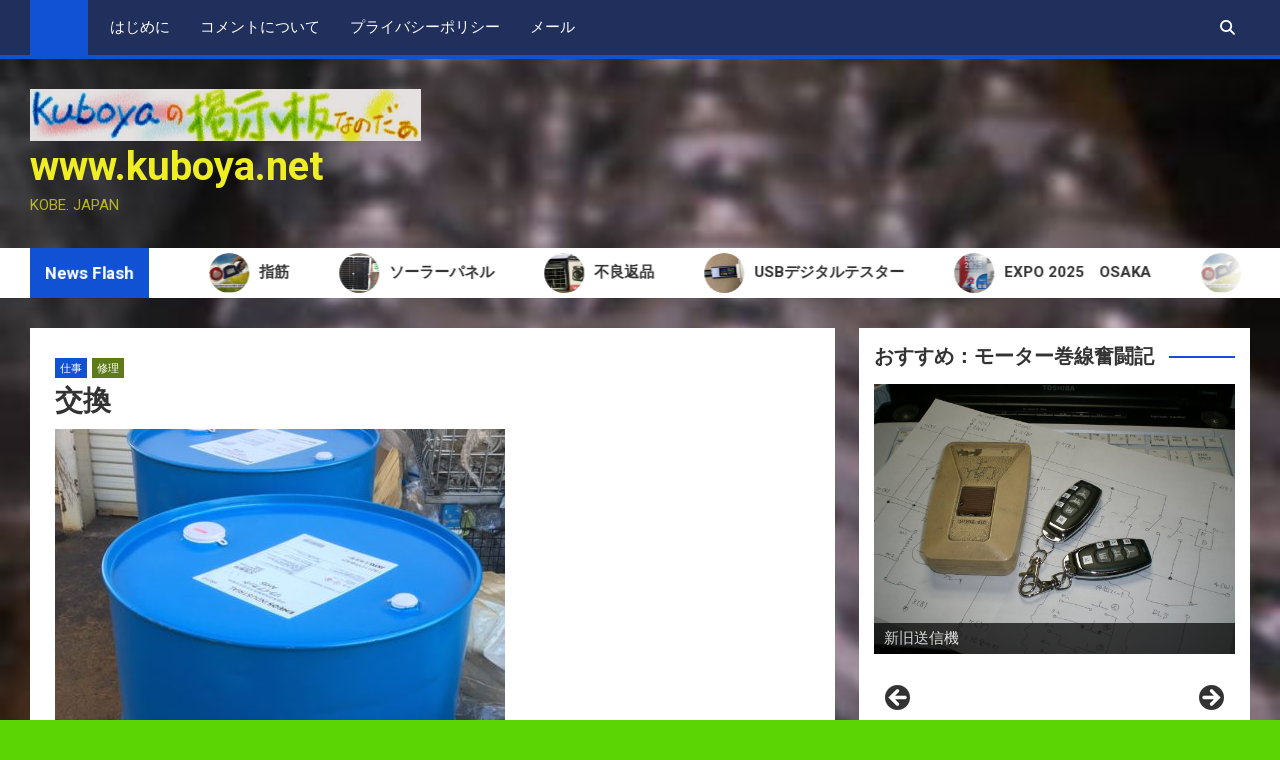

--- FILE ---
content_type: text/html; charset=UTF-8
request_url: https://www.kuboya.net/%E4%BA%A4%E6%8F%9B-3/
body_size: 24152
content:
<!doctype html>
<html lang="ja">
<head>
<meta charset="UTF-8">
<meta name="viewport" content="width=device-width, initial-scale=1, shrink-to-fit=no">
<link rel="profile" href="https://gmpg.org/xfn/11">
<title>交換 &#8211; www.kuboya.net</title>
<meta name='robots' content='max-image-preview:large'/>
<link rel='dns-prefetch' href='//webfonts.xserver.jp'/>
<link rel='dns-prefetch' href='//fonts.googleapis.com'/>
<link rel="alternate" type="application/rss+xml" title="www.kuboya.net &raquo; フィード" href="https://www.kuboya.net/feed/"/>
<link rel="alternate" type="application/rss+xml" title="www.kuboya.net &raquo; コメントフィード" href="https://www.kuboya.net/comments/feed/"/>
<link rel="alternate" type="application/rss+xml" title="www.kuboya.net &raquo; 交換 のコメントのフィード" href="https://www.kuboya.net/%e4%ba%a4%e6%8f%9b-3/feed/"/>
<link rel="alternate" title="oEmbed (JSON)" type="application/json+oembed" href="https://www.kuboya.net/wp-json/oembed/1.0/embed?url=https%3A%2F%2Fwww.kuboya.net%2F%25e4%25ba%25a4%25e6%258f%259b-3%2F"/>
<link rel="alternate" title="oEmbed (XML)" type="text/xml+oembed" href="https://www.kuboya.net/wp-json/oembed/1.0/embed?url=https%3A%2F%2Fwww.kuboya.net%2F%25e4%25ba%25a4%25e6%258f%259b-3%2F&#038;format=xml"/>
<style>
			.lazyload,
			.lazyloading {
				max-width: 100%;
			}
		</style>
<style id='wp-img-auto-sizes-contain-inline-css'>
img:is([sizes=auto i],[sizes^="auto," i]){contain-intrinsic-size:3000px 1500px}
/*# sourceURL=wp-img-auto-sizes-contain-inline-css */
</style>
<style id='wp-emoji-styles-inline-css'>

	img.wp-smiley, img.emoji {
		display: inline !important;
		border: none !important;
		box-shadow: none !important;
		height: 1em !important;
		width: 1em !important;
		margin: 0 0.07em !important;
		vertical-align: -0.1em !important;
		background: none !important;
		padding: 0 !important;
	}
/*# sourceURL=wp-emoji-styles-inline-css */
</style>
<style id='wp-block-library-inline-css'>
:root{--wp-block-synced-color:#7a00df;--wp-block-synced-color--rgb:122,0,223;--wp-bound-block-color:var(--wp-block-synced-color);--wp-editor-canvas-background:#ddd;--wp-admin-theme-color:#007cba;--wp-admin-theme-color--rgb:0,124,186;--wp-admin-theme-color-darker-10:#006ba1;--wp-admin-theme-color-darker-10--rgb:0,107,160.5;--wp-admin-theme-color-darker-20:#005a87;--wp-admin-theme-color-darker-20--rgb:0,90,135;--wp-admin-border-width-focus:2px}@media (min-resolution:192dpi){:root{--wp-admin-border-width-focus:1.5px}}.wp-element-button{cursor:pointer}:root .has-very-light-gray-background-color{background-color:#eee}:root .has-very-dark-gray-background-color{background-color:#313131}:root .has-very-light-gray-color{color:#eee}:root .has-very-dark-gray-color{color:#313131}:root .has-vivid-green-cyan-to-vivid-cyan-blue-gradient-background{background:linear-gradient(135deg,#00d084,#0693e3)}:root .has-purple-crush-gradient-background{background:linear-gradient(135deg,#34e2e4,#4721fb 50%,#ab1dfe)}:root .has-hazy-dawn-gradient-background{background:linear-gradient(135deg,#faaca8,#dad0ec)}:root .has-subdued-olive-gradient-background{background:linear-gradient(135deg,#fafae1,#67a671)}:root .has-atomic-cream-gradient-background{background:linear-gradient(135deg,#fdd79a,#004a59)}:root .has-nightshade-gradient-background{background:linear-gradient(135deg,#330968,#31cdcf)}:root .has-midnight-gradient-background{background:linear-gradient(135deg,#020381,#2874fc)}:root{--wp--preset--font-size--normal:16px;--wp--preset--font-size--huge:42px}.has-regular-font-size{font-size:1em}.has-larger-font-size{font-size:2.625em}.has-normal-font-size{font-size:var(--wp--preset--font-size--normal)}.has-huge-font-size{font-size:var(--wp--preset--font-size--huge)}.has-text-align-center{text-align:center}.has-text-align-left{text-align:left}.has-text-align-right{text-align:right}.has-fit-text{white-space:nowrap!important}#end-resizable-editor-section{display:none}.aligncenter{clear:both}.items-justified-left{justify-content:flex-start}.items-justified-center{justify-content:center}.items-justified-right{justify-content:flex-end}.items-justified-space-between{justify-content:space-between}.screen-reader-text{border:0;clip-path:inset(50%);height:1px;margin:-1px;overflow:hidden;padding:0;position:absolute;width:1px;word-wrap:normal!important}.screen-reader-text:focus{background-color:#ddd;clip-path:none;color:#444;display:block;font-size:1em;height:auto;left:5px;line-height:normal;padding:15px 23px 14px;text-decoration:none;top:5px;width:auto;z-index:100000}html :where(.has-border-color){border-style:solid}html :where([style*=border-top-color]){border-top-style:solid}html :where([style*=border-right-color]){border-right-style:solid}html :where([style*=border-bottom-color]){border-bottom-style:solid}html :where([style*=border-left-color]){border-left-style:solid}html :where([style*=border-width]){border-style:solid}html :where([style*=border-top-width]){border-top-style:solid}html :where([style*=border-right-width]){border-right-style:solid}html :where([style*=border-bottom-width]){border-bottom-style:solid}html :where([style*=border-left-width]){border-left-style:solid}html :where(img[class*=wp-image-]){height:auto;max-width:100%}:where(figure){margin:0 0 1em}html :where(.is-position-sticky){--wp-admin--admin-bar--position-offset:var(--wp-admin--admin-bar--height,0px)}@media screen and (max-width:600px){html :where(.is-position-sticky){--wp-admin--admin-bar--position-offset:0px}}

/*# sourceURL=wp-block-library-inline-css */
</style><style id='global-styles-inline-css'>
:root{--wp--preset--aspect-ratio--square: 1;--wp--preset--aspect-ratio--4-3: 4/3;--wp--preset--aspect-ratio--3-4: 3/4;--wp--preset--aspect-ratio--3-2: 3/2;--wp--preset--aspect-ratio--2-3: 2/3;--wp--preset--aspect-ratio--16-9: 16/9;--wp--preset--aspect-ratio--9-16: 9/16;--wp--preset--color--black: #000000;--wp--preset--color--cyan-bluish-gray: #abb8c3;--wp--preset--color--white: #ffffff;--wp--preset--color--pale-pink: #f78da7;--wp--preset--color--vivid-red: #cf2e2e;--wp--preset--color--luminous-vivid-orange: #ff6900;--wp--preset--color--luminous-vivid-amber: #fcb900;--wp--preset--color--light-green-cyan: #7bdcb5;--wp--preset--color--vivid-green-cyan: #00d084;--wp--preset--color--pale-cyan-blue: #8ed1fc;--wp--preset--color--vivid-cyan-blue: #0693e3;--wp--preset--color--vivid-purple: #9b51e0;--wp--preset--gradient--vivid-cyan-blue-to-vivid-purple: linear-gradient(135deg,rgb(6,147,227) 0%,rgb(155,81,224) 100%);--wp--preset--gradient--light-green-cyan-to-vivid-green-cyan: linear-gradient(135deg,rgb(122,220,180) 0%,rgb(0,208,130) 100%);--wp--preset--gradient--luminous-vivid-amber-to-luminous-vivid-orange: linear-gradient(135deg,rgb(252,185,0) 0%,rgb(255,105,0) 100%);--wp--preset--gradient--luminous-vivid-orange-to-vivid-red: linear-gradient(135deg,rgb(255,105,0) 0%,rgb(207,46,46) 100%);--wp--preset--gradient--very-light-gray-to-cyan-bluish-gray: linear-gradient(135deg,rgb(238,238,238) 0%,rgb(169,184,195) 100%);--wp--preset--gradient--cool-to-warm-spectrum: linear-gradient(135deg,rgb(74,234,220) 0%,rgb(151,120,209) 20%,rgb(207,42,186) 40%,rgb(238,44,130) 60%,rgb(251,105,98) 80%,rgb(254,248,76) 100%);--wp--preset--gradient--blush-light-purple: linear-gradient(135deg,rgb(255,206,236) 0%,rgb(152,150,240) 100%);--wp--preset--gradient--blush-bordeaux: linear-gradient(135deg,rgb(254,205,165) 0%,rgb(254,45,45) 50%,rgb(107,0,62) 100%);--wp--preset--gradient--luminous-dusk: linear-gradient(135deg,rgb(255,203,112) 0%,rgb(199,81,192) 50%,rgb(65,88,208) 100%);--wp--preset--gradient--pale-ocean: linear-gradient(135deg,rgb(255,245,203) 0%,rgb(182,227,212) 50%,rgb(51,167,181) 100%);--wp--preset--gradient--electric-grass: linear-gradient(135deg,rgb(202,248,128) 0%,rgb(113,206,126) 100%);--wp--preset--gradient--midnight: linear-gradient(135deg,rgb(2,3,129) 0%,rgb(40,116,252) 100%);--wp--preset--font-size--small: 13px;--wp--preset--font-size--medium: 20px;--wp--preset--font-size--large: 36px;--wp--preset--font-size--x-large: 42px;--wp--preset--spacing--20: 0.44rem;--wp--preset--spacing--30: 0.67rem;--wp--preset--spacing--40: 1rem;--wp--preset--spacing--50: 1.5rem;--wp--preset--spacing--60: 2.25rem;--wp--preset--spacing--70: 3.38rem;--wp--preset--spacing--80: 5.06rem;--wp--preset--shadow--natural: 6px 6px 9px rgba(0, 0, 0, 0.2);--wp--preset--shadow--deep: 12px 12px 50px rgba(0, 0, 0, 0.4);--wp--preset--shadow--sharp: 6px 6px 0px rgba(0, 0, 0, 0.2);--wp--preset--shadow--outlined: 6px 6px 0px -3px rgb(255, 255, 255), 6px 6px rgb(0, 0, 0);--wp--preset--shadow--crisp: 6px 6px 0px rgb(0, 0, 0);}:where(.is-layout-flex){gap: 0.5em;}:where(.is-layout-grid){gap: 0.5em;}body .is-layout-flex{display: flex;}.is-layout-flex{flex-wrap: wrap;align-items: center;}.is-layout-flex > :is(*, div){margin: 0;}body .is-layout-grid{display: grid;}.is-layout-grid > :is(*, div){margin: 0;}:where(.wp-block-columns.is-layout-flex){gap: 2em;}:where(.wp-block-columns.is-layout-grid){gap: 2em;}:where(.wp-block-post-template.is-layout-flex){gap: 1.25em;}:where(.wp-block-post-template.is-layout-grid){gap: 1.25em;}.has-black-color{color: var(--wp--preset--color--black) !important;}.has-cyan-bluish-gray-color{color: var(--wp--preset--color--cyan-bluish-gray) !important;}.has-white-color{color: var(--wp--preset--color--white) !important;}.has-pale-pink-color{color: var(--wp--preset--color--pale-pink) !important;}.has-vivid-red-color{color: var(--wp--preset--color--vivid-red) !important;}.has-luminous-vivid-orange-color{color: var(--wp--preset--color--luminous-vivid-orange) !important;}.has-luminous-vivid-amber-color{color: var(--wp--preset--color--luminous-vivid-amber) !important;}.has-light-green-cyan-color{color: var(--wp--preset--color--light-green-cyan) !important;}.has-vivid-green-cyan-color{color: var(--wp--preset--color--vivid-green-cyan) !important;}.has-pale-cyan-blue-color{color: var(--wp--preset--color--pale-cyan-blue) !important;}.has-vivid-cyan-blue-color{color: var(--wp--preset--color--vivid-cyan-blue) !important;}.has-vivid-purple-color{color: var(--wp--preset--color--vivid-purple) !important;}.has-black-background-color{background-color: var(--wp--preset--color--black) !important;}.has-cyan-bluish-gray-background-color{background-color: var(--wp--preset--color--cyan-bluish-gray) !important;}.has-white-background-color{background-color: var(--wp--preset--color--white) !important;}.has-pale-pink-background-color{background-color: var(--wp--preset--color--pale-pink) !important;}.has-vivid-red-background-color{background-color: var(--wp--preset--color--vivid-red) !important;}.has-luminous-vivid-orange-background-color{background-color: var(--wp--preset--color--luminous-vivid-orange) !important;}.has-luminous-vivid-amber-background-color{background-color: var(--wp--preset--color--luminous-vivid-amber) !important;}.has-light-green-cyan-background-color{background-color: var(--wp--preset--color--light-green-cyan) !important;}.has-vivid-green-cyan-background-color{background-color: var(--wp--preset--color--vivid-green-cyan) !important;}.has-pale-cyan-blue-background-color{background-color: var(--wp--preset--color--pale-cyan-blue) !important;}.has-vivid-cyan-blue-background-color{background-color: var(--wp--preset--color--vivid-cyan-blue) !important;}.has-vivid-purple-background-color{background-color: var(--wp--preset--color--vivid-purple) !important;}.has-black-border-color{border-color: var(--wp--preset--color--black) !important;}.has-cyan-bluish-gray-border-color{border-color: var(--wp--preset--color--cyan-bluish-gray) !important;}.has-white-border-color{border-color: var(--wp--preset--color--white) !important;}.has-pale-pink-border-color{border-color: var(--wp--preset--color--pale-pink) !important;}.has-vivid-red-border-color{border-color: var(--wp--preset--color--vivid-red) !important;}.has-luminous-vivid-orange-border-color{border-color: var(--wp--preset--color--luminous-vivid-orange) !important;}.has-luminous-vivid-amber-border-color{border-color: var(--wp--preset--color--luminous-vivid-amber) !important;}.has-light-green-cyan-border-color{border-color: var(--wp--preset--color--light-green-cyan) !important;}.has-vivid-green-cyan-border-color{border-color: var(--wp--preset--color--vivid-green-cyan) !important;}.has-pale-cyan-blue-border-color{border-color: var(--wp--preset--color--pale-cyan-blue) !important;}.has-vivid-cyan-blue-border-color{border-color: var(--wp--preset--color--vivid-cyan-blue) !important;}.has-vivid-purple-border-color{border-color: var(--wp--preset--color--vivid-purple) !important;}.has-vivid-cyan-blue-to-vivid-purple-gradient-background{background: var(--wp--preset--gradient--vivid-cyan-blue-to-vivid-purple) !important;}.has-light-green-cyan-to-vivid-green-cyan-gradient-background{background: var(--wp--preset--gradient--light-green-cyan-to-vivid-green-cyan) !important;}.has-luminous-vivid-amber-to-luminous-vivid-orange-gradient-background{background: var(--wp--preset--gradient--luminous-vivid-amber-to-luminous-vivid-orange) !important;}.has-luminous-vivid-orange-to-vivid-red-gradient-background{background: var(--wp--preset--gradient--luminous-vivid-orange-to-vivid-red) !important;}.has-very-light-gray-to-cyan-bluish-gray-gradient-background{background: var(--wp--preset--gradient--very-light-gray-to-cyan-bluish-gray) !important;}.has-cool-to-warm-spectrum-gradient-background{background: var(--wp--preset--gradient--cool-to-warm-spectrum) !important;}.has-blush-light-purple-gradient-background{background: var(--wp--preset--gradient--blush-light-purple) !important;}.has-blush-bordeaux-gradient-background{background: var(--wp--preset--gradient--blush-bordeaux) !important;}.has-luminous-dusk-gradient-background{background: var(--wp--preset--gradient--luminous-dusk) !important;}.has-pale-ocean-gradient-background{background: var(--wp--preset--gradient--pale-ocean) !important;}.has-electric-grass-gradient-background{background: var(--wp--preset--gradient--electric-grass) !important;}.has-midnight-gradient-background{background: var(--wp--preset--gradient--midnight) !important;}.has-small-font-size{font-size: var(--wp--preset--font-size--small) !important;}.has-medium-font-size{font-size: var(--wp--preset--font-size--medium) !important;}.has-large-font-size{font-size: var(--wp--preset--font-size--large) !important;}.has-x-large-font-size{font-size: var(--wp--preset--font-size--x-large) !important;}
/*# sourceURL=global-styles-inline-css */
</style>
<style id='classic-theme-styles-inline-css'>
/*! This file is auto-generated */
.wp-block-button__link{color:#fff;background-color:#32373c;border-radius:9999px;box-shadow:none;text-decoration:none;padding:calc(.667em + 2px) calc(1.333em + 2px);font-size:1.125em}.wp-block-file__button{background:#32373c;color:#fff;text-decoration:none}
/*# sourceURL=/wp-includes/css/classic-themes.min.css */
</style>
<link rel='stylesheet' id='bootstrap-style-css' href='https://www.kuboya.net/wp-content/themes/magazinenp/assets/vendor/bootstrap/css/bootstrap.min.css?ver=5.3.2' media='all'/>
<link rel='stylesheet' id='font-awesome-style-css' href='https://www.kuboya.net/wp-content/themes/magazinenp/assets/vendor/font-awesome/css/font-awesome.css?ver=6.9' media='all'/>
<link rel='stylesheet' id='magazinenp-google-fonts-css' href='//fonts.googleapis.com/css?family=Roboto%3A100%2C300%2C300i%2C400%2C400i%2C500%2C500i%2C700%2C700i&#038;ver=6.9' media='all'/>
<link rel='stylesheet' id='owl-carousel-css' href='https://www.kuboya.net/wp-content/themes/magazinenp/assets/vendor/owl-carousel/owl.carousel.min.css?ver=2.3.4' media='all'/>
<link rel='stylesheet' id='magazinenp-main-style-css' href='https://www.kuboya.net/wp-content/themes/magazinenp/assets/css/magazinenp.css?ver=1.2.10' media='all'/>
<link rel='stylesheet' id='magazinenp-style-css' href='https://www.kuboya.net/wp-content/themes/magazinenp/style.css?ver=6.9' media='all'/>
<style>
			.no-js img.lazyload {
				display: none;
			}

			figure.wp-block-image img.lazyloading {
				min-width: 150px;
			}

			.lazyload,
			.lazyloading {
				--smush-placeholder-width: 100px;
				--smush-placeholder-aspect-ratio: 1/1;
				width: var(--smush-image-width, var(--smush-placeholder-width)) !important;
				aspect-ratio: var(--smush-image-aspect-ratio, var(--smush-placeholder-aspect-ratio)) !important;
			}

						.lazyload, .lazyloading {
				opacity: 0;
			}

			.lazyloaded {
				opacity: 1;
				transition: opacity 400ms;
				transition-delay: 0ms;
			}

					</style><style class="magazinenp-dynamic-css">

            .mnp-category-item.mnp-cat-67{background-color:#81d742!important}.mnp-category-item.mnp-cat-67:hover{background-color:#4fa510!important}.mnp-category-item.mnp-cat-33{background-color:#dd3333!important}.mnp-category-item.mnp-cat-33:hover{background-color:#ab0101!important}.mnp-category-item.mnp-cat-39{background-color:#1e73be!important}.mnp-category-item.mnp-cat-39:hover{background-color:#00418c!important}.mnp-category-item.mnp-cat-32{background-color:#f7dc11!important}.mnp-category-item.mnp-cat-32:hover{background-color:#c5aa00!important}.mnp-category-item.mnp-cat-31{background-color:#b73903!important}.mnp-category-item.mnp-cat-31:hover{background-color:#850700!important}.mnp-category-item.mnp-cat-12{background-color:#919191!important}.mnp-category-item.mnp-cat-12:hover{background-color:#5f5f5f!important}.mnp-category-item.mnp-cat-40{background-color:#ededaa!important}.mnp-category-item.mnp-cat-40:hover{background-color:#bbbb78!important}.mnp-category-item.mnp-cat-30{background-color:#dd7777!important}.mnp-category-item.mnp-cat-30:hover{background-color:#ab4545!important}.mnp-category-item.mnp-cat-23{background-color:#1db4ba!important}.mnp-category-item.mnp-cat-23:hover{background-color:#008288!important}.mnp-category-item.mnp-cat-62{background-color:#f2b437!important}.mnp-category-item.mnp-cat-62:hover{background-color:#c08205!important}.mnp-category-item.mnp-cat-27{background-color:#5f7a19!important}.mnp-category-item.mnp-cat-27:hover{background-color:#2d4800!important}.mnp-category-item.mnp-cat-37{background-color:#bad361!important}.mnp-category-item.mnp-cat-37:hover{background-color:#88a12f!important}.mnp-category-item.mnp-cat-29{background-color:#c41f9b!important}.mnp-category-item.mnp-cat-29:hover{background-color:#920069!important}.mnp-category-item.mnp-cat-25{background-color:#00a323!important}.mnp-category-item.mnp-cat-25:hover{background-color:#007100!important}.mnp-category-item.mnp-cat-1{background-color:#7fe502!important}.mnp-category-item.mnp-cat-1:hover{background-color:#4db300!important}.mnp-category-item.mnp-cat-43{background-color:#00b52d!important}.mnp-category-item.mnp-cat-43:hover{background-color:#008300!important}.mnp-category-item.mnp-cat-38{background-color:#efc65d!important}.mnp-category-item.mnp-cat-38:hover{background-color:#bd942b!important}.mnp-category-item.mnp-cat-50{background-color:#26158c!important}.mnp-category-item.mnp-cat-50:hover{background-color:#00005a!important}.mnp-category-item.mnp-cat-55{background-color:#b943c1!important}.mnp-category-item.mnp-cat-55:hover{background-color:#87118f!important}.mnp-category-item.mnp-cat-41{background-color:#8e8e39!important}.mnp-category-item.mnp-cat-41:hover{background-color:#5c5c07!important}
        </style><style>.recentcomments a{display:inline !important;padding:0 !important;margin:0 !important;}</style><style>
						.site-title a,
			.site-description {
				color: #eeee22;
			}

					</style><style id="custom-background-css">
body.custom-background { background-color: #5bd604; background-image: url("https://www.kuboya.net/wp-content/uploads/2022/05/front-1.jpg"); background-position: left top; background-size: cover; background-repeat: no-repeat; background-attachment: fixed; }
</style><link rel='stylesheet' id='metaslider-flex-slider-css' href='https://www.kuboya.net/wp-content/plugins/ml-slider/assets/sliders/flexslider/flexslider.css?ver=3.105.0' media='all' property='stylesheet'/><link rel='stylesheet' id='metaslider-public-css' href='https://www.kuboya.net/wp-content/plugins/ml-slider/assets/metaslider/public.css?ver=3.105.0' media='all' property='stylesheet'/><style id='metaslider-public-inline-css'>
@media only screen and (max-width: 767px) { .hide-arrows-smartphone .flex-direction-nav, .hide-navigation-smartphone .flex-control-paging, .hide-navigation-smartphone .flex-control-nav, .hide-navigation-smartphone .filmstrip, .hide-slideshow-smartphone, .metaslider-hidden-content.hide-smartphone{ display: none!important; }}@media only screen and (min-width : 768px) and (max-width: 1023px) { .hide-arrows-tablet .flex-direction-nav, .hide-navigation-tablet .flex-control-paging, .hide-navigation-tablet .flex-control-nav, .hide-navigation-tablet .filmstrip, .hide-slideshow-tablet, .metaslider-hidden-content.hide-tablet{ display: none!important; }}@media only screen and (min-width : 1024px) and (max-width: 1439px) { .hide-arrows-laptop .flex-direction-nav, .hide-navigation-laptop .flex-control-paging, .hide-navigation-laptop .flex-control-nav, .hide-navigation-laptop .filmstrip, .hide-slideshow-laptop, .metaslider-hidden-content.hide-laptop{ display: none!important; }}@media only screen and (min-width : 1440px) { .hide-arrows-desktop .flex-direction-nav, .hide-navigation-desktop .flex-control-paging, .hide-navigation-desktop .flex-control-nav, .hide-navigation-desktop .filmstrip, .hide-slideshow-desktop, .metaslider-hidden-content.hide-desktop{ display: none!important; }}
@media only screen and (max-width: 767px) { .hide-arrows-smartphone .flex-direction-nav, .hide-navigation-smartphone .flex-control-paging, .hide-navigation-smartphone .flex-control-nav, .hide-navigation-smartphone .filmstrip, .hide-slideshow-smartphone, .metaslider-hidden-content.hide-smartphone{ display: none!important; }}@media only screen and (min-width : 768px) and (max-width: 1023px) { .hide-arrows-tablet .flex-direction-nav, .hide-navigation-tablet .flex-control-paging, .hide-navigation-tablet .flex-control-nav, .hide-navigation-tablet .filmstrip, .hide-slideshow-tablet, .metaslider-hidden-content.hide-tablet{ display: none!important; }}@media only screen and (min-width : 1024px) and (max-width: 1439px) { .hide-arrows-laptop .flex-direction-nav, .hide-navigation-laptop .flex-control-paging, .hide-navigation-laptop .flex-control-nav, .hide-navigation-laptop .filmstrip, .hide-slideshow-laptop, .metaslider-hidden-content.hide-laptop{ display: none!important; }}@media only screen and (min-width : 1440px) { .hide-arrows-desktop .flex-direction-nav, .hide-navigation-desktop .flex-control-paging, .hide-navigation-desktop .flex-control-nav, .hide-navigation-desktop .filmstrip, .hide-slideshow-desktop, .metaslider-hidden-content.hide-desktop{ display: none!important; }}
@media only screen and (max-width: 767px) { .hide-arrows-smartphone .flex-direction-nav, .hide-navigation-smartphone .flex-control-paging, .hide-navigation-smartphone .flex-control-nav, .hide-navigation-smartphone .filmstrip, .hide-slideshow-smartphone, .metaslider-hidden-content.hide-smartphone{ display: none!important; }}@media only screen and (min-width : 768px) and (max-width: 1023px) { .hide-arrows-tablet .flex-direction-nav, .hide-navigation-tablet .flex-control-paging, .hide-navigation-tablet .flex-control-nav, .hide-navigation-tablet .filmstrip, .hide-slideshow-tablet, .metaslider-hidden-content.hide-tablet{ display: none!important; }}@media only screen and (min-width : 1024px) and (max-width: 1439px) { .hide-arrows-laptop .flex-direction-nav, .hide-navigation-laptop .flex-control-paging, .hide-navigation-laptop .flex-control-nav, .hide-navigation-laptop .filmstrip, .hide-slideshow-laptop, .metaslider-hidden-content.hide-laptop{ display: none!important; }}@media only screen and (min-width : 1440px) { .hide-arrows-desktop .flex-direction-nav, .hide-navigation-desktop .flex-control-paging, .hide-navigation-desktop .flex-control-nav, .hide-navigation-desktop .filmstrip, .hide-slideshow-desktop, .metaslider-hidden-content.hide-desktop{ display: none!important; }}
/*# sourceURL=metaslider-public-inline-css */
</style><script src="https://www.kuboya.net/wp-includes/js/jquery/jquery.min.js?ver=3.7.1" id="jquery-core-js" type="text/psajs" data-pagespeed-orig-index="0"></script>
<script src="https://www.kuboya.net/wp-includes/js/jquery/jquery-migrate.min.js?ver=3.4.1" id="jquery-migrate-js" type="text/psajs" data-pagespeed-orig-index="1"></script>
<script src="//webfonts.xserver.jp/js/xserverv3.js?fadein=0&amp;ver=2.0.9" id="typesquare_std-js" type="text/psajs" data-pagespeed-orig-index="2"></script>
<link rel="https://api.w.org/" href="https://www.kuboya.net/wp-json/"/><link rel="alternate" title="JSON" type="application/json" href="https://www.kuboya.net/wp-json/wp/v2/posts/4851"/><link rel="EditURI" type="application/rsd+xml" title="RSD" href="https://www.kuboya.net/xmlrpc.php?rsd"/>
<meta name="generator" content="WordPress 6.9"/>
<link rel="canonical" href="https://www.kuboya.net/%e4%ba%a4%e6%8f%9b-3/"/>
<link rel='shortlink' href='https://www.kuboya.net/?p=4851'/>
<script type="text/psajs" data-pagespeed-orig-index="3">document.documentElement.className=document.documentElement.className.replace('no-js','js');</script>
</head>
<body class="wp-singular post-template-default single single-post postid-4851 single-format-standard custom-background wp-custom-logo wp-theme-magazinenp theme-body metaslider-plugin title-style4 magazinenp-image-hover-effect-theme_default right full_width_content_layout"><noscript><meta HTTP-EQUIV="refresh" content="0;url='https://www.kuboya.net/%E4%BA%A4%E6%8F%9B-3/?PageSpeed=noscript'" /><style><!--table,div,span,font,p{display:none} --></style><div style="display:block">Please click <a href="https://www.kuboya.net/%E4%BA%A4%E6%8F%9B-3/?PageSpeed=noscript">here</a> if you are not redirected within a few seconds.</div></noscript>
<div id="page" class="site">
<a class="skip-link screen-reader-text" href="#content">Skip to content</a>
<header id="masthead" class="site-header">
<nav class="mnp-bottom-header navbar navbar-expand-lg d-block mnp-sticky">
<div class="navigation-bar">
<div class="navigation-bar-top">
<div class="container">
<div class="mnp-home-icon"><a href="https://www.kuboya.net/" rel="home"><i class="fa fa-home"></i></a></div>
<button class="navbar-toggler menu-toggle collapsed" type="button" data-bs-toggle="collapse" data-bs-target="#navbarCollapse" aria-controls="navbarCollapse" aria-expanded="false" aria-label="Toggle navigation"></button>
<button class="search-toggle"></button>
</div>
<div class="search-bar">
<div class="container">
<div id="magazinenp-search-block" class="search-block off">
<form action="https://www.kuboya.net/" method="get" class="search-form">
<label class="assistive-text"> Search </label>
<div class="input-group">
<input type="search" value="" placeholder="Search" class="form-control s" name="s">
<div class="input-group-prepend">
<button class="btn btn-theme">Search</button>
</div>
</div>
</form>
</div>
</div>
</div>
</div>
<div class="navbar-main">
<div class="container">
<div class="mnp-home-icon"><a href="https://www.kuboya.net/" rel="home"><i class="fa fa-home"></i></a></div>
<div class="collapse navbar-collapse" id="navbarCollapse">
<div id="site-navigation" class="main-navigation nav-uppercase" role="navigation">
<div class="menu"><ul class="nav-menu navbar-nav d-lg-block"><li class="page_item page-item-9"><a href="https://www.kuboya.net/blog/">はじめに</a></li><li class="page_item page-item-544"><a href="https://www.kuboya.net/%e3%82%b3%e3%83%a1%e3%83%b3%e3%83%88%e3%82%92%e6%ae%8b%e3%81%99%e3%81%ab%e3%81%a4%e3%81%84%e3%81%a6/">コメントについて</a></li><li class="page_item page-item-9110"><a href="https://www.kuboya.net/%e3%83%97%e3%83%a9%e3%82%a4%e3%83%90%e3%82%b7%e3%83%bc%e3%83%9d%e3%83%aa%e3%82%b7%e3%83%bc/">プライバシーポリシー</a></li><li class="page_item page-item-15"><a href="https://www.kuboya.net/%e3%83%a1%e3%83%bc%e3%83%ab/">メール</a></li></ul></div>	</div>
</div>
<div class="nav-search">
<button class="search-toggle"></button>
</div>
</div>
</div>
</div>
</nav>
<div class="mnp-mid-header">
<div class="container">
<div class="row align-items-center">
<div class="col-lg-4 mnp-branding-wrap">
<div class="site-branding navbar-brand">
<a href="https://www.kuboya.net/" class="custom-logo-link" rel="home"><img width="1000" height="132" src="https://www.kuboya.net/wp-content/uploads/2020/07/cropped-cropped-keilogo.jpg" class="custom-logo" alt="www.kuboya.net" decoding="async" fetchpriority="high" srcset="https://www.kuboya.net/wp-content/uploads/2020/07/cropped-cropped-keilogo.jpg 1000w, https://www.kuboya.net/wp-content/uploads/2020/07/cropped-cropped-keilogo-300x40.jpg 300w, https://www.kuboya.net/wp-content/uploads/2020/07/cropped-cropped-keilogo-600x79.jpg 600w" sizes="(max-width: 1000px) 100vw, 1000px"/></a> <h2 class="site-title"><a href="https://www.kuboya.net/" rel="home">www.kuboya.net</a></h2>
<p class="site-description">KOBE. JAPAN</p>
</div>
</div>
</div>
</div>
</div>
<div class="mnp-news-ticker default">
<div class="container">
<div class="row mnp-news-ticker-box clearfix">
<div class="col-sm-auto">
<div class="mnp-news-ticker-label">
<div class="mnp-news-ticker-label-wrap">
<span class="ticker-label animate">
News Flash	</span>
</div>
</div>
</div>
<div class="col-12 col-sm mnp-ticker-posts">
<div class="row align-items-center">
<div class="col">
<div class="mnp-news-ticker-slide">
<div class="mnp-ticker-item"><a class="mnp-ticker-link" href="https://www.kuboya.net/expo-2025/"><span class="ticker-image circle lazyload" style="background-image:inherit;" data-bg-image="url(&#039;https://www.kuboya.net/wp-content/uploads/2025/04/878736BB-3AB3-44E4-82AC-A527F1E412EF-scaled.jpeg&#039;)"></span><span class="news-ticker-title">EXPO 2025　OSAKA</span></a></div><div class="mnp-ticker-item"><a class="mnp-ticker-link" href="https://www.kuboya.net/%e6%8c%87%e7%ad%8b/"><span class="ticker-image circle lazyload" style="background-image:inherit;" data-bg-image="url(&#039;https://www.kuboya.net/wp-content/uploads/2025/04/IMG_2972-1.jpg&#039;)"></span><span class="news-ticker-title">指筋</span></a></div><div class="mnp-ticker-item"><a class="mnp-ticker-link" href="https://www.kuboya.net/%e3%82%bd%e3%83%bc%e3%83%a9%e3%83%bc%e3%83%91%e3%83%8d%e3%83%ab/"><span class="ticker-image circle lazyload" style="background-image:inherit;" data-bg-image="url(&#039;https://www.kuboya.net/wp-content/uploads/2025/04/4CC1D57D-EDC3-4BED-BDD4-9B31D7230AED-scaled-e1744611859762.jpeg&#039;)"></span><span class="news-ticker-title">ソーラーパネル</span></a></div><div class="mnp-ticker-item"><a class="mnp-ticker-link" href="https://www.kuboya.net/%e4%b8%8d%e8%89%af%e8%bf%94%e5%93%81/"><span class="ticker-image circle lazyload" style="background-image:inherit;" data-bg-image="url(&#039;https://www.kuboya.net/wp-content/uploads/2025/04/IMG_2259-scaled.jpg&#039;)"></span><span class="news-ticker-title">不良返品</span></a></div><div class="mnp-ticker-item"><a class="mnp-ticker-link" href="https://www.kuboya.net/usb%e3%83%87%e3%82%b8%e3%82%bf%e3%83%ab%e3%83%86%e3%82%b9%e3%82%bf%e3%83%bc/"><span class="ticker-image circle lazyload" style="background-image:inherit;" data-bg-image="url(&#039;https://www.kuboya.net/wp-content/uploads/2025/04/IMG_2206-scaled.jpg&#039;)"></span><span class="news-ticker-title">USBデジタルテスター</span></a></div>	</div>
</div>
</div>
</div>
</div>
</div>
</div>
</header>
<div id="content" class="site-content">
<div class="container">
<div class="row justify-content-center site-content-row">
<!-- #start of primary div--><div id="primary" class="content-area col-lg-8 "> <main id="main" class="site-main">
<div class="post-4851 post type-post status-publish format-standard has-post-thumbnail hentry category-job category-27">
<div class="entry-meta category-meta">
<div class="cat-links">	<a class="mnp-category-item mnp-cat-22" href="https://www.kuboya.net/category/job/" rel="category tag">仕事</a>
<a class="mnp-category-item mnp-cat-27" href="https://www.kuboya.net/category/%e4%bf%ae%e7%90%86/" rel="category tag">修理</a>
</div></div>
<header class="entry-header magazinenp-parts-item">
<h1 class="entry-title">交換</h1></header><div class="entry-content magazinenp-parts-item">
<p><img decoding="async" class="alignnone size-large wp-image-4852 lazyload" data-src="https://www.kuboya.net/wp-content/uploads/2018/03/01DF5080-BF69-4892-9C79-E1C73E74BB8A-e1520510013930-450x600.jpeg" alt="" width="450" height="600" data-srcset="https://www.kuboya.net/wp-content/uploads/2018/03/01DF5080-BF69-4892-9C79-E1C73E74BB8A-e1520510013930-450x600.jpeg 450w, https://www.kuboya.net/wp-content/uploads/2018/03/01DF5080-BF69-4892-9C79-E1C73E74BB8A-e1520510013930-225x300.jpeg 225w" data-sizes="(max-width: 450px) 100vw, 450px" src="[data-uri]" style="--smush-placeholder-width: 450px; --smush-placeholder-aspect-ratio: 450/600;"/></p>
<p>主軸冷却オイルが切削油に混ざり切削油の粘度が変わり、大量に混ざった為切削油としての性能が下がったと判断</p>
<p>交換</p>
<p>何年ぶりだろう&#8230;400リッター</p>
<p>タンク清掃だけで丸１日費やす＿|￣|○</p>
<p><img decoding="async" class="alignnone size-large wp-image-4853 lazyload" data-src="https://www.kuboya.net/wp-content/uploads/2018/03/A90C5A6A-6E7E-416C-A33A-889D5AAB37C7-600x450.jpeg" alt="" width="600" height="450" data-srcset="https://www.kuboya.net/wp-content/uploads/2018/03/A90C5A6A-6E7E-416C-A33A-889D5AAB37C7-600x450.jpeg 600w, https://www.kuboya.net/wp-content/uploads/2018/03/A90C5A6A-6E7E-416C-A33A-889D5AAB37C7-300x225.jpeg 300w, https://www.kuboya.net/wp-content/uploads/2018/03/A90C5A6A-6E7E-416C-A33A-889D5AAB37C7.jpeg 2048w" data-sizes="(max-width: 600px) 100vw, 600px" src="[data-uri]" style="--smush-placeholder-width: 600px; --smush-placeholder-aspect-ratio: 600/450;"/></p>
<p>スラッジの無いタンクは気持ちがいい</p>
<p>これでリーマーの仕上がりも違う事だろう&#x1f495;</p>
</div>
</div>
<nav class="navigation post-navigation" aria-label="投稿">
<h2 class="screen-reader-text">投稿ナビゲーション</h2>
<div class="nav-links"><div class="nav-previous"><a href="https://www.kuboya.net/60-2/" rel="prev">60</a></div><div class="nav-next"><a href="https://www.kuboya.net/%e5%b9%b3%e5%b8%b8%e5%bf%83/" rel="next">平常心</a></div></div>
</nav>
<div id="comments" class="comments-area">
<h2 class="comments-title">
2 thoughts on &ldquo;<span>交換</span>&rdquo; </h2>
<ol class="comment-list">
<li id="comment-507" class="comment even thread-even depth-1">
<article id="div-comment-507" class="comment-body">
<footer class="comment-meta">
<div class="comment-author vcard">
<img alt='' data-src='https://secure.gravatar.com/avatar/800bc88bac9ffa96a172eabad66e92de83b8dcb6ceb680e7f38dd6ee7be4e46c?s=32&#038;d=monsterid&#038;r=g' data-srcset='https://secure.gravatar.com/avatar/800bc88bac9ffa96a172eabad66e92de83b8dcb6ceb680e7f38dd6ee7be4e46c?s=64&#038;d=monsterid&#038;r=g 2x' class='avatar avatar-32 photo lazyload' height='32' width='32' decoding='async' src='[data-uri]' style='--smush-placeholder-width: 32px; --smush-placeholder-aspect-ratio: 32/32;'/>	<b class="fn">乱造</b> <span class="says">より:</span>	</div><!-- .comment-author -->
<div class="comment-metadata">
<a href="https://www.kuboya.net/%e4%ba%a4%e6%8f%9b-3/#comment-507"><time datetime="2018-03-09T07:11:32+09:00">2018年3月9日 </time></a>	</div><!-- .comment-metadata -->
</footer><!-- .comment-meta -->
<div class="comment-content">
<p>まだ油性切削油ですから、まだきれいでしょう<br/>
水溶性の膜みたいなのができて腐敗も進むと加工が楽しくないです</p>
</div><!-- .comment-content -->
<div class="reply"><a rel="nofollow" class="comment-reply-link" href="https://www.kuboya.net/%e4%ba%a4%e6%8f%9b-3/?replytocom=507#respond" data-commentid="507" data-postid="4851" data-belowelement="div-comment-507" data-respondelement="respond" data-replyto="乱造 に返信" aria-label="乱造 に返信">返信</a></div>	</article><!-- .comment-body -->
</li><!-- #comment-## -->
<li id="comment-508" class="comment byuser comment-author-morikita bypostauthor odd alt thread-odd thread-alt depth-1">
<article id="div-comment-508" class="comment-body">
<footer class="comment-meta">
<div class="comment-author vcard">
<img alt='' data-src='https://secure.gravatar.com/avatar/dc7c43b9410c422721e4f03000f1a1aa5b3f8c29d70735fba85d7315cc73e8c2?s=32&#038;d=monsterid&#038;r=g' data-srcset='https://secure.gravatar.com/avatar/dc7c43b9410c422721e4f03000f1a1aa5b3f8c29d70735fba85d7315cc73e8c2?s=64&#038;d=monsterid&#038;r=g 2x' class='avatar avatar-32 photo lazyload' height='32' width='32' decoding='async' src='[data-uri]' style='--smush-placeholder-width: 32px; --smush-placeholder-aspect-ratio: 32/32;'/>	<b class="fn">kuboya</b> <span class="says">より:</span>	</div><!-- .comment-author -->
<div class="comment-metadata">
<a href="https://www.kuboya.net/%e4%ba%a4%e6%8f%9b-3/#comment-508"><time datetime="2018-03-09T08:09:16+09:00">2018年3月9日 </time></a>	</div><!-- .comment-metadata -->
</footer><!-- .comment-meta -->
<div class="comment-content">
<p>乱造さん、おはようございます</p>
<p>確かに水溶性と違ってメンテは楽かもしれない。分離して腐敗したり油同士がくっついて固形化しないですから。水溶性の油って膜張ったりしてヘドロ化しますね。そういうのがない分楽してますね</p>
</div><!-- .comment-content -->
<div class="reply"><a rel="nofollow" class="comment-reply-link" href="https://www.kuboya.net/%e4%ba%a4%e6%8f%9b-3/?replytocom=508#respond" data-commentid="508" data-postid="4851" data-belowelement="div-comment-508" data-respondelement="respond" data-replyto="kuboya に返信" aria-label="kuboya に返信">返信</a></div>	</article><!-- .comment-body -->
</li><!-- #comment-## -->
</ol><!-- .comment-list -->
<div id="respond" class="comment-respond">
<h3 id="reply-title" class="comment-reply-title">コメントを残す <small><a rel="nofollow" id="cancel-comment-reply-link" href="/%E4%BA%A4%E6%8F%9B-3/#respond" style="display:none;">コメントをキャンセル</a></small></h3><form action="https://www.kuboya.net/wp-comments-post.php" method="post" id="commentform" class="comment-form"><p class="comment-notes"><span id="email-notes">メールアドレスが公開されることはありません。</span> <span class="required-field-message"><span class="required">※</span> が付いている欄は必須項目です</span></p><p class="comment-form-comment"><label for="comment">コメント <span class="required">※</span></label> <textarea id="comment" name="comment" cols="45" rows="8" maxlength="65525" required></textarea></p><p class="comment-form-author"><label for="author">名前</label> <input id="author" name="author" type="text" value="" size="30" maxlength="245" autocomplete="name"/></p>
<p class="comment-form-email"><label for="email">メール</label> <input id="email" name="email" type="email" value="" size="30" maxlength="100" aria-describedby="email-notes" autocomplete="email"/></p>
<p class="comment-form-url"><label for="url">サイト</label> <input id="url" name="url" type="url" value="" size="30" maxlength="200" autocomplete="url"/></p>
<p class="comment-form-cookies-consent"><input id="wp-comment-cookies-consent" name="wp-comment-cookies-consent" type="checkbox" value="yes"/> <label for="wp-comment-cookies-consent">次回のコメントで使用するためブラウザーに自分の名前、メールアドレス、サイトを保存する。</label></p>
<p class="form-submit"><input name="submit" type="submit" id="submit" class="submit" value="コメントを送信"/> <input type='hidden' name='comment_post_ID' value='4851' id='comment_post_ID'/>
<input type='hidden' name='comment_parent' id='comment_parent' value='0'/>
</p><p style="display: none;"><input type="hidden" id="akismet_comment_nonce" name="akismet_comment_nonce" value="a0fedd7b5d"/></p><p style="display: none !important;" class="akismet-fields-container" data-prefix="ak_"><label>&#916;<textarea name="ak_hp_textarea" cols="45" rows="8" maxlength="100"></textarea></label><input type="hidden" id="ak_js_1" name="ak_js" value="65"/><script type="text/psajs" data-pagespeed-orig-index="4">document.getElementById("ak_js_1").setAttribute("value",(new Date()).getTime());</script></p></form>	</div><!-- #respond -->
<p class="akismet_comment_form_privacy_notice">このサイトはスパムを低減するために Akismet を使っています。<a href="https://akismet.com/privacy/" target="_blank" rel="nofollow noopener">コメントデータの処理方法の詳細はこちらをご覧ください</a>。</p>
</div>
</main><!-- #main -->
</div><!-- #end of primary div-->
<aside id="secondary" class="col-lg-4 widget-area">
<div class="sticky-sidebar">
<section id="metaslider_widget-2" class="widget widget_metaslider_widget"><div class="widget-title-wrapper"><h3 class="widget-title">おすすめ：モーター巻線奮闘記</h3></div><div id="metaslider-id-8748" style="width: 100%; margin: 0 auto;" class="ml-slider-3-105-0 metaslider metaslider-flex metaslider-8748 ml-slider ms-theme-default nav-hidden" role="region" aria-label="モーター" data-height="400" data-width="600">
<div id="metaslider_container_8748">
<div id="metaslider_8748" class="flexslider">
<ul class='slides'>
<li style="display: block; width: 100%;" class="slide-8757 ms-image " aria-roledescription="slide" data-date="2020-10-31 13:43:31" data-filename="B06A497F-3BEC-4FF5-8614-0FB873692FAB.jpeg" data-slide-type="image"><a href="https://www.kuboya.net/%e3%82%b7%e3%83%a3%e3%83%83%e3%82%bf%e3%83%bc/" target="_blank" aria-label="View Slide Details" class="metaslider_image_link"><img width="640" height="480" data-src="https://www.kuboya.net/wp-content/uploads/2018/09/B06A497F-3BEC-4FF5-8614-0FB873692FAB.jpeg" class="slider-8748 slide-8757 msDefaultImage lazyload" alt="" rel="" title="B06A497F-3BEC-4FF5-8614-0FB873692FAB" decoding="async" data-srcset="https://www.kuboya.net/wp-content/uploads/2018/09/B06A497F-3BEC-4FF5-8614-0FB873692FAB.jpeg 640w, https://www.kuboya.net/wp-content/uploads/2018/09/B06A497F-3BEC-4FF5-8614-0FB873692FAB-300x225.jpeg 300w, https://www.kuboya.net/wp-content/uploads/2018/09/B06A497F-3BEC-4FF5-8614-0FB873692FAB-600x450.jpeg 600w" data-sizes="(max-width: 640px) 100vw, 640px" src="[data-uri]" style="--smush-placeholder-width: 640px; --smush-placeholder-aspect-ratio: 640/480;"/></a><div class="caption-wrap"><div class="caption">モーター巻き線</div></div></li>
<li style="display: none; width: 100%;" class="slide-8755 ms-image " aria-roledescription="slide" data-date="2020-10-31 13:43:22" data-filename="DD2351E9-B44E-48E5-AE29-F14F0F517FCC.jpeg" data-slide-type="image"><a href="https://www.kuboya.net/%e3%82%b7%e3%83%a3%e3%83%83%e3%82%bf%e3%83%bc/" target="_blank" aria-label="View Slide Details" class="metaslider_image_link"><img width="600" height="450" data-src="https://www.kuboya.net/wp-content/uploads/2018/09/DD2351E9-B44E-48E5-AE29-F14F0F517FCC.jpeg" class="slider-8748 slide-8755 msDefaultImage lazyload" alt="" rel="" title="DD2351E9-B44E-48E5-AE29-F14F0F517FCC" decoding="async" data-srcset="https://www.kuboya.net/wp-content/uploads/2018/09/DD2351E9-B44E-48E5-AE29-F14F0F517FCC.jpeg 600w, https://www.kuboya.net/wp-content/uploads/2018/09/DD2351E9-B44E-48E5-AE29-F14F0F517FCC-300x225.jpeg 300w" data-sizes="(max-width: 600px) 100vw, 600px" src="[data-uri]" style="--smush-placeholder-width: 600px; --smush-placeholder-aspect-ratio: 600/450;"/></a><div class="caption-wrap"><div class="caption">新旧送信機</div></div></li>
<li style="display: none; width: 100%;" class="slide-8751 ms-image " aria-roledescription="slide" data-date="2020-10-31 13:43:05" data-filename="F246AA34-22E3-4303-8BA1-6FFEB8AB7286.jpeg" data-slide-type="image"><a href="https://www.kuboya.net/%e3%82%b7%e3%83%a3%e3%83%83%e3%82%bf%e3%83%bc/" target="_blank" aria-label="View Slide Details" class="metaslider_image_link"><img width="640" height="480" data-src="https://www.kuboya.net/wp-content/uploads/2018/09/F246AA34-22E3-4303-8BA1-6FFEB8AB7286.jpeg" class="slider-8748 slide-8751 msDefaultImage lazyload" alt="" rel="" title="F246AA34-22E3-4303-8BA1-6FFEB8AB7286" decoding="async" data-srcset="https://www.kuboya.net/wp-content/uploads/2018/09/F246AA34-22E3-4303-8BA1-6FFEB8AB7286.jpeg 640w, https://www.kuboya.net/wp-content/uploads/2018/09/F246AA34-22E3-4303-8BA1-6FFEB8AB7286-300x225.jpeg 300w, https://www.kuboya.net/wp-content/uploads/2018/09/F246AA34-22E3-4303-8BA1-6FFEB8AB7286-600x450.jpeg 600w" data-sizes="(max-width: 640px) 100vw, 640px" src="[data-uri]" style="--smush-placeholder-width: 640px; --smush-placeholder-aspect-ratio: 640/480;"/></a><div class="caption-wrap"><div class="caption">モーター巻き線</div></div></li>
<li style="display: none; width: 100%;" class="slide-8752 ms-image " aria-roledescription="slide" data-date="2020-10-31 13:43:09" data-filename="D4B1AA9D-E5C8-400E-B282-B908173C6C01.jpeg" data-slide-type="image"><a href="https://www.kuboya.net/%e3%82%b7%e3%83%a3%e3%83%83%e3%82%bf%e3%83%bc/" target="_blank" aria-label="View Slide Details" class="metaslider_image_link"><img width="640" height="480" data-src="https://www.kuboya.net/wp-content/uploads/2018/09/D4B1AA9D-E5C8-400E-B282-B908173C6C01.jpeg" class="slider-8748 slide-8752 msDefaultImage lazyload" alt="" rel="" title="D4B1AA9D-E5C8-400E-B282-B908173C6C01" decoding="async" data-srcset="https://www.kuboya.net/wp-content/uploads/2018/09/D4B1AA9D-E5C8-400E-B282-B908173C6C01.jpeg 640w, https://www.kuboya.net/wp-content/uploads/2018/09/D4B1AA9D-E5C8-400E-B282-B908173C6C01-300x225.jpeg 300w, https://www.kuboya.net/wp-content/uploads/2018/09/D4B1AA9D-E5C8-400E-B282-B908173C6C01-600x450.jpeg 600w" data-sizes="(max-width: 640px) 100vw, 640px" src="[data-uri]" style="--smush-placeholder-width: 640px; --smush-placeholder-aspect-ratio: 640/480;"/></a><div class="caption-wrap"><div class="caption">モーター巻き線</div></div></li>
<li style="display: none; width: 100%;" class="slide-8765 ms-image " aria-roledescription="slide" data-date="2020-10-31 13:44:08" data-filename="662B219F-7C5C-49A5-B04D-1DA938C44601.jpeg" data-slide-type="image"><a href="https://www.kuboya.net/%e3%82%b7%e3%83%a3%e3%83%83%e3%82%bf%e3%83%bc/" target="_blank" aria-label="View Slide Details" class="metaslider_image_link"><img width="640" height="480" data-src="https://www.kuboya.net/wp-content/uploads/2018/10/662B219F-7C5C-49A5-B04D-1DA938C44601.jpeg" class="slider-8748 slide-8765 msDefaultImage lazyload" alt="" rel="" title="662B219F-7C5C-49A5-B04D-1DA938C44601" decoding="async" data-srcset="https://www.kuboya.net/wp-content/uploads/2018/10/662B219F-7C5C-49A5-B04D-1DA938C44601.jpeg 640w, https://www.kuboya.net/wp-content/uploads/2018/10/662B219F-7C5C-49A5-B04D-1DA938C44601-300x225.jpeg 300w, https://www.kuboya.net/wp-content/uploads/2018/10/662B219F-7C5C-49A5-B04D-1DA938C44601-600x450.jpeg 600w" data-sizes="(max-width: 640px) 100vw, 640px" src="[data-uri]" style="--smush-placeholder-width: 640px; --smush-placeholder-aspect-ratio: 640/480;"/></a><div class="caption-wrap"><div class="caption">モーター巻き線</div></div></li>
<li style="display: none; width: 100%;" class="slide-8762 ms-image " aria-roledescription="slide" data-date="2020-10-31 13:43:53" data-filename="2996D251-D487-43C6-B165-E8CFE29208C2.jpeg" data-slide-type="image"><a href="https://www.kuboya.net/%e3%82%b7%e3%83%a3%e3%83%83%e3%82%bf%e3%83%bc/" target="_blank" aria-label="View Slide Details" class="metaslider_image_link"><img width="640" height="480" data-src="https://www.kuboya.net/wp-content/uploads/2018/09/2996D251-D487-43C6-B165-E8CFE29208C2.jpeg" class="slider-8748 slide-8762 msDefaultImage lazyload" alt="" rel="" title="2996D251-D487-43C6-B165-E8CFE29208C2" decoding="async" data-srcset="https://www.kuboya.net/wp-content/uploads/2018/09/2996D251-D487-43C6-B165-E8CFE29208C2.jpeg 640w, https://www.kuboya.net/wp-content/uploads/2018/09/2996D251-D487-43C6-B165-E8CFE29208C2-300x225.jpeg 300w, https://www.kuboya.net/wp-content/uploads/2018/09/2996D251-D487-43C6-B165-E8CFE29208C2-600x450.jpeg 600w" data-sizes="(max-width: 640px) 100vw, 640px" src="[data-uri]" style="--smush-placeholder-width: 640px; --smush-placeholder-aspect-ratio: 640/480;"/></a><div class="caption-wrap"><div class="caption">モーター</div></div></li>
<li style="display: none; width: 100%;" class="slide-8760 ms-image " aria-roledescription="slide" data-date="2020-10-31 13:43:44" data-filename="6B7F2C7D-9C1E-47B0-9498-90EF3F5957AE.jpeg" data-slide-type="image"><a href="https://www.kuboya.net/%e3%82%b7%e3%83%a3%e3%83%83%e3%82%bf%e3%83%bc/" target="_blank" aria-label="View Slide Details" class="metaslider_image_link"><img width="640" height="480" data-src="https://www.kuboya.net/wp-content/uploads/2018/09/6B7F2C7D-9C1E-47B0-9498-90EF3F5957AE.jpeg" class="slider-8748 slide-8760 msDefaultImage lazyload" alt="" rel="" title="6B7F2C7D-9C1E-47B0-9498-90EF3F5957AE" decoding="async" data-srcset="https://www.kuboya.net/wp-content/uploads/2018/09/6B7F2C7D-9C1E-47B0-9498-90EF3F5957AE.jpeg 640w, https://www.kuboya.net/wp-content/uploads/2018/09/6B7F2C7D-9C1E-47B0-9498-90EF3F5957AE-300x225.jpeg 300w, https://www.kuboya.net/wp-content/uploads/2018/09/6B7F2C7D-9C1E-47B0-9498-90EF3F5957AE-600x450.jpeg 600w" data-sizes="(max-width: 640px) 100vw, 640px" src="[data-uri]" style="--smush-placeholder-width: 640px; --smush-placeholder-aspect-ratio: 640/480;"/></a><div class="caption-wrap"><div class="caption">モータ巻き線</div></div></li>
<li style="display: none; width: 100%;" class="slide-8766 ms-image " aria-roledescription="slide" data-date="2020-10-31 13:44:11" data-filename="5F464D67-E955-4AD6-9377-8FBAF3F72200.jpeg" data-slide-type="image"><a href="https://www.kuboya.net/%e3%82%b7%e3%83%a3%e3%83%83%e3%82%bf%e3%83%bc/" target="_blank" aria-label="View Slide Details" class="metaslider_image_link"><img width="640" height="480" data-src="https://www.kuboya.net/wp-content/uploads/2018/10/5F464D67-E955-4AD6-9377-8FBAF3F72200.jpeg" class="slider-8748 slide-8766 msDefaultImage lazyload" alt="" rel="" title="5F464D67-E955-4AD6-9377-8FBAF3F72200" decoding="async" data-srcset="https://www.kuboya.net/wp-content/uploads/2018/10/5F464D67-E955-4AD6-9377-8FBAF3F72200.jpeg 640w, https://www.kuboya.net/wp-content/uploads/2018/10/5F464D67-E955-4AD6-9377-8FBAF3F72200-300x225.jpeg 300w, https://www.kuboya.net/wp-content/uploads/2018/10/5F464D67-E955-4AD6-9377-8FBAF3F72200-600x450.jpeg 600w" data-sizes="(max-width: 640px) 100vw, 640px" src="[data-uri]" style="--smush-placeholder-width: 640px; --smush-placeholder-aspect-ratio: 640/480;"/></a><div class="caption-wrap"><div class="caption">シャッターモータ本体</div></div></li>
<li style="display: none; width: 100%;" class="slide-8753 ms-image " aria-roledescription="slide" data-date="2020-10-31 13:43:13" data-filename="B763AD4F-22DB-429A-B6FE-F0AE9D9D16F6.jpeg" data-slide-type="image"><a href="https://www.kuboya.net/%e3%82%b7%e3%83%a3%e3%83%83%e3%82%bf%e3%83%bc/" target="_blank" aria-label="View Slide Details" class="metaslider_image_link"><img width="640" height="480" data-src="https://www.kuboya.net/wp-content/uploads/2018/09/B763AD4F-22DB-429A-B6FE-F0AE9D9D16F6.jpeg" class="slider-8748 slide-8753 msDefaultImage lazyload" alt="" rel="" title="B763AD4F-22DB-429A-B6FE-F0AE9D9D16F6" decoding="async" data-srcset="https://www.kuboya.net/wp-content/uploads/2018/09/B763AD4F-22DB-429A-B6FE-F0AE9D9D16F6.jpeg 640w, https://www.kuboya.net/wp-content/uploads/2018/09/B763AD4F-22DB-429A-B6FE-F0AE9D9D16F6-300x225.jpeg 300w, https://www.kuboya.net/wp-content/uploads/2018/09/B763AD4F-22DB-429A-B6FE-F0AE9D9D16F6-600x450.jpeg 600w" data-sizes="(max-width: 640px) 100vw, 640px" src="[data-uri]" style="--smush-placeholder-width: 640px; --smush-placeholder-aspect-ratio: 640/480;"/></a><div class="caption-wrap"><div class="caption">ローター</div></div></li>
<li style="display: none; width: 100%;" class="slide-8758 ms-image " aria-roledescription="slide" data-date="2020-10-31 13:43:35" data-filename="2F65E58A-F029-4FE9-AD2D-3AF665E600E1.jpeg" data-slide-type="image"><a href="https://www.kuboya.net/%e3%82%b7%e3%83%a3%e3%83%83%e3%82%bf%e3%83%bc/" target="_blank" aria-label="View Slide Details" class="metaslider_image_link"><img width="640" height="480" data-src="https://www.kuboya.net/wp-content/uploads/2018/09/2F65E58A-F029-4FE9-AD2D-3AF665E600E1.jpeg" class="slider-8748 slide-8758 msDefaultImage lazyload" alt="" rel="" title="2F65E58A-F029-4FE9-AD2D-3AF665E600E1" decoding="async" data-srcset="https://www.kuboya.net/wp-content/uploads/2018/09/2F65E58A-F029-4FE9-AD2D-3AF665E600E1.jpeg 640w, https://www.kuboya.net/wp-content/uploads/2018/09/2F65E58A-F029-4FE9-AD2D-3AF665E600E1-300x225.jpeg 300w, https://www.kuboya.net/wp-content/uploads/2018/09/2F65E58A-F029-4FE9-AD2D-3AF665E600E1-600x450.jpeg 600w" data-sizes="(max-width: 640px) 100vw, 640px" src="[data-uri]" style="--smush-placeholder-width: 640px; --smush-placeholder-aspect-ratio: 640/480;"/></a><div class="caption-wrap"><div class="caption">モーター巻き線</div></div></li>
<li style="display: none; width: 100%;" class="slide-8759 ms-image " aria-roledescription="slide" data-date="2020-10-31 13:43:40" data-filename="37DC62E0-0558-4272-BFCD-6A452450D8D4.jpeg" data-slide-type="image"><a href="https://www.kuboya.net/%e3%82%b7%e3%83%a3%e3%83%83%e3%82%bf%e3%83%bc/" target="_blank" aria-label="View Slide Details" class="metaslider_image_link"><img width="640" height="480" data-src="https://www.kuboya.net/wp-content/uploads/2018/09/37DC62E0-0558-4272-BFCD-6A452450D8D4.jpeg" class="slider-8748 slide-8759 msDefaultImage lazyload" alt="" rel="" title="37DC62E0-0558-4272-BFCD-6A452450D8D4" decoding="async" data-srcset="https://www.kuboya.net/wp-content/uploads/2018/09/37DC62E0-0558-4272-BFCD-6A452450D8D4.jpeg 640w, https://www.kuboya.net/wp-content/uploads/2018/09/37DC62E0-0558-4272-BFCD-6A452450D8D4-300x225.jpeg 300w, https://www.kuboya.net/wp-content/uploads/2018/09/37DC62E0-0558-4272-BFCD-6A452450D8D4-600x450.jpeg 600w" data-sizes="(max-width: 640px) 100vw, 640px" src="[data-uri]" style="--smush-placeholder-width: 640px; --smush-placeholder-aspect-ratio: 640/480;"/></a><div class="caption-wrap"><div class="caption">モーター巻き線</div></div></li>
<li style="display: none; width: 100%;" class="slide-8756 ms-image " aria-roledescription="slide" data-date="2020-10-31 13:43:26" data-filename="1D8029C4-20D3-43BC-86D5-D7FC6F54BD3E.jpeg" data-slide-type="image"><a href="https://www.kuboya.net/%e3%82%b7%e3%83%a3%e3%83%83%e3%82%bf%e3%83%bc/" target="_blank" aria-label="View Slide Details" class="metaslider_image_link"><img width="640" height="480" data-src="https://www.kuboya.net/wp-content/uploads/2018/09/1D8029C4-20D3-43BC-86D5-D7FC6F54BD3E.jpeg" class="slider-8748 slide-8756 msDefaultImage lazyload" alt="" rel="" title="1D8029C4-20D3-43BC-86D5-D7FC6F54BD3E" decoding="async" data-srcset="https://www.kuboya.net/wp-content/uploads/2018/09/1D8029C4-20D3-43BC-86D5-D7FC6F54BD3E.jpeg 640w, https://www.kuboya.net/wp-content/uploads/2018/09/1D8029C4-20D3-43BC-86D5-D7FC6F54BD3E-300x225.jpeg 300w, https://www.kuboya.net/wp-content/uploads/2018/09/1D8029C4-20D3-43BC-86D5-D7FC6F54BD3E-600x450.jpeg 600w" data-sizes="(max-width: 640px) 100vw, 640px" src="[data-uri]" style="--smush-placeholder-width: 640px; --smush-placeholder-aspect-ratio: 640/480;"/></a><div class="caption-wrap"><div class="caption">モーター巻き線</div></div></li>
<li style="display: none; width: 100%;" class="slide-8749 ms-image " aria-roledescription="slide" data-date="2020-10-31 13:36:27" data-filename="A9A9CD7D-BFC2-4A38-B4E6-1EB5E7E3A552.jpeg" data-slide-type="image"><a href="https://www.kuboya.net/%e3%82%b7%e3%83%a3%e3%83%83%e3%82%bf%e3%83%bc/" target="_blank" aria-label="View Slide Details" class="metaslider_image_link"><img width="640" height="480" data-src="https://www.kuboya.net/wp-content/uploads/2018/09/A9A9CD7D-BFC2-4A38-B4E6-1EB5E7E3A552.jpeg" class="slider-8748 slide-8749 msDefaultImage lazyload" alt="" rel="" title="A9A9CD7D-BFC2-4A38-B4E6-1EB5E7E3A552" decoding="async" data-srcset="https://www.kuboya.net/wp-content/uploads/2018/09/A9A9CD7D-BFC2-4A38-B4E6-1EB5E7E3A552.jpeg 640w, https://www.kuboya.net/wp-content/uploads/2018/09/A9A9CD7D-BFC2-4A38-B4E6-1EB5E7E3A552-300x225.jpeg 300w, https://www.kuboya.net/wp-content/uploads/2018/09/A9A9CD7D-BFC2-4A38-B4E6-1EB5E7E3A552-600x450.jpeg 600w" data-sizes="(max-width: 640px) 100vw, 640px" src="[data-uri]" style="--smush-placeholder-width: 640px; --smush-placeholder-aspect-ratio: 640/480;"/></a><div class="caption-wrap"><div class="caption">モーター巻き線</div></div></li>
<li style="display: none; width: 100%;" class="slide-8750 ms-image " aria-roledescription="slide" data-date="2020-10-31 13:42:54" data-filename="EBF4B289-B5F0-4844-9A69-095C7FA91F97.jpeg" data-slide-type="image"><a href="https://www.kuboya.net/%e3%82%b7%e3%83%a3%e3%83%83%e3%82%bf%e3%83%bc/" target="_blank" aria-label="View Slide Details" class="metaslider_image_link"><img width="640" height="480" data-src="https://www.kuboya.net/wp-content/uploads/2018/09/EBF4B289-B5F0-4844-9A69-095C7FA91F97.jpeg" class="slider-8748 slide-8750 msDefaultImage lazyload" alt="" rel="" title="EBF4B289-B5F0-4844-9A69-095C7FA91F97" decoding="async" data-srcset="https://www.kuboya.net/wp-content/uploads/2018/09/EBF4B289-B5F0-4844-9A69-095C7FA91F97.jpeg 640w, https://www.kuboya.net/wp-content/uploads/2018/09/EBF4B289-B5F0-4844-9A69-095C7FA91F97-300x225.jpeg 300w, https://www.kuboya.net/wp-content/uploads/2018/09/EBF4B289-B5F0-4844-9A69-095C7FA91F97-600x450.jpeg 600w" data-sizes="(max-width: 640px) 100vw, 640px" src="[data-uri]" style="--smush-placeholder-width: 640px; --smush-placeholder-aspect-ratio: 640/480;"/></a><div class="caption-wrap"><div class="caption">モーター巻き線</div></div></li>
<li style="display: none; width: 100%;" class="slide-8763 ms-image " aria-roledescription="slide" data-date="2020-10-31 13:43:58" data-filename="D9A4BC46-21FA-43E6-ADC9-A94F26AB4713.jpeg" data-slide-type="image"><a href="https://www.kuboya.net/%e3%82%b7%e3%83%a3%e3%83%83%e3%82%bf%e3%83%bc/" target="_blank" aria-label="View Slide Details" class="metaslider_image_link"><img width="640" height="480" data-src="https://www.kuboya.net/wp-content/uploads/2018/09/D9A4BC46-21FA-43E6-ADC9-A94F26AB4713.jpeg" class="slider-8748 slide-8763 msDefaultImage lazyload" alt="" rel="" title="D9A4BC46-21FA-43E6-ADC9-A94F26AB4713" decoding="async" data-srcset="https://www.kuboya.net/wp-content/uploads/2018/09/D9A4BC46-21FA-43E6-ADC9-A94F26AB4713.jpeg 640w, https://www.kuboya.net/wp-content/uploads/2018/09/D9A4BC46-21FA-43E6-ADC9-A94F26AB4713-300x225.jpeg 300w, https://www.kuboya.net/wp-content/uploads/2018/09/D9A4BC46-21FA-43E6-ADC9-A94F26AB4713-600x450.jpeg 600w" data-sizes="(max-width: 640px) 100vw, 640px" src="[data-uri]" style="--smush-placeholder-width: 640px; --smush-placeholder-aspect-ratio: 640/480;"/></a><div class="caption-wrap"><div class="caption">送受信機</div></div></li>
<li style="display: none; width: 100%;" class="slide-8761 ms-image " aria-roledescription="slide" data-date="2020-10-31 13:43:49" data-filename="305BB8E5-BECB-4CEC-AA2D-08AE7B025CD3.jpeg" data-slide-type="image"><a href="https://www.kuboya.net/%e3%82%b7%e3%83%a3%e3%83%83%e3%82%bf%e3%83%bc/" target="_blank" aria-label="View Slide Details" class="metaslider_image_link"><img width="640" height="480" data-src="https://www.kuboya.net/wp-content/uploads/2018/09/305BB8E5-BECB-4CEC-AA2D-08AE7B025CD3.jpeg" class="slider-8748 slide-8761 msDefaultImage lazyload" alt="" rel="" title="305BB8E5-BECB-4CEC-AA2D-08AE7B025CD3" decoding="async" data-srcset="https://www.kuboya.net/wp-content/uploads/2018/09/305BB8E5-BECB-4CEC-AA2D-08AE7B025CD3.jpeg 640w, https://www.kuboya.net/wp-content/uploads/2018/09/305BB8E5-BECB-4CEC-AA2D-08AE7B025CD3-300x225.jpeg 300w, https://www.kuboya.net/wp-content/uploads/2018/09/305BB8E5-BECB-4CEC-AA2D-08AE7B025CD3-600x450.jpeg 600w" data-sizes="(max-width: 640px) 100vw, 640px" src="[data-uri]" style="--smush-placeholder-width: 640px; --smush-placeholder-aspect-ratio: 640/480;"/></a><div class="caption-wrap"><div class="caption">モーター巻き線</div></div></li>
<li style="display: none; width: 100%;" class="slide-8764 ms-image " aria-roledescription="slide" data-date="2020-10-31 13:44:02" data-filename="06CBC8A3-B3F6-4E1E-9563-84CD27B72755.jpeg" data-slide-type="image"><a href="https://www.kuboya.net/%e3%82%b7%e3%83%a3%e3%83%83%e3%82%bf%e3%83%bc/" target="_blank" aria-label="View Slide Details" class="metaslider_image_link"><img width="640" height="480" data-src="https://www.kuboya.net/wp-content/uploads/2018/09/06CBC8A3-B3F6-4E1E-9563-84CD27B72755.jpeg" class="slider-8748 slide-8764 msDefaultImage lazyload" alt="" rel="" title="06CBC8A3-B3F6-4E1E-9563-84CD27B72755" decoding="async" data-srcset="https://www.kuboya.net/wp-content/uploads/2018/09/06CBC8A3-B3F6-4E1E-9563-84CD27B72755.jpeg 640w, https://www.kuboya.net/wp-content/uploads/2018/09/06CBC8A3-B3F6-4E1E-9563-84CD27B72755-300x225.jpeg 300w, https://www.kuboya.net/wp-content/uploads/2018/09/06CBC8A3-B3F6-4E1E-9563-84CD27B72755-600x450.jpeg 600w" data-sizes="(max-width: 640px) 100vw, 640px" src="[data-uri]" style="--smush-placeholder-width: 640px; --smush-placeholder-aspect-ratio: 640/480;"/></a><div class="caption-wrap"><div class="caption">モーター巻き線</div></div></li>
<li style="display: none; width: 100%;" class="slide-8754 ms-image " aria-roledescription="slide" data-date="2020-10-31 13:43:16" data-filename="F2183673-0A62-40C8-A2B1-5E0DE8A0EF57.jpeg" data-slide-type="image"><a href="https://www.kuboya.net/%e3%82%b7%e3%83%a3%e3%83%83%e3%82%bf%e3%83%bc/" target="_blank" aria-label="View Slide Details" class="metaslider_image_link"><img width="640" height="480" data-src="https://www.kuboya.net/wp-content/uploads/2018/09/F2183673-0A62-40C8-A2B1-5E0DE8A0EF57.jpeg" class="slider-8748 slide-8754 msDefaultImage lazyload" alt="" rel="" title="F2183673-0A62-40C8-A2B1-5E0DE8A0EF57" decoding="async" data-srcset="https://www.kuboya.net/wp-content/uploads/2018/09/F2183673-0A62-40C8-A2B1-5E0DE8A0EF57.jpeg 640w, https://www.kuboya.net/wp-content/uploads/2018/09/F2183673-0A62-40C8-A2B1-5E0DE8A0EF57-300x225.jpeg 300w, https://www.kuboya.net/wp-content/uploads/2018/09/F2183673-0A62-40C8-A2B1-5E0DE8A0EF57-600x450.jpeg 600w" data-sizes="(max-width: 640px) 100vw, 640px" src="[data-uri]" style="--smush-placeholder-width: 640px; --smush-placeholder-aspect-ratio: 640/480;"/></a><div class="caption-wrap"><div class="caption">モーター巻き線</div></div></li>
</ul>
</div>
</div>
</div></section><section id="linkcat-3" class="widget widget_links"><div class="widget-title-wrapper"><h3 class="widget-title">リンク</h3></div>
<ul class='xoxo blogroll'>
<li><a href="http://www.openspc2.org/reibun/javascript/" target="_blank">JavaScript例文辞典</a></li>
<li><a href="http://kuboya.org" rel="me" title="ラズベリーパイで遊ぶ" target="_blank"><img data-src="https://www.kuboya.net/asobiicon.gif" alt="kuboyaの遊び部屋" title="ラズベリーパイで遊ぶ" src="[data-uri]" class="lazyload"/> kuboyaの遊び部屋</a></li>
<li><a href="https://www3.nhk.or.jp/news/special/coronavirus/" target="_blank">NHK新型コロナ特設サイト</a></li>
<li><a href="http://www.whitehouse.gov/" title="Amazing, Awesome  &amp; Cool" target="_blank"><img data-src="https://www.kuboya.net/WHouse.png" alt="The White House" title="Amazing, Awesome  &amp; Cool" src="[data-uri]" class="lazyload"/> The White House</a></li>
<li><a href="http://ja.gravatar.com" title="登録を行うと、twitter等でも共用されますので便利です。ぜひ、ご登録を！" target="_blank">コメントのアバター(GRAVATAR)登録</a></li>
<li><a href="https://sukettopc.exblog.jp/27611531/" target="_blank">ブロ友パソコン相談室</a></li>
<li><a href="https://amii.ynu.codes/" title="Cookieが有効である必要があります、横浜国立大学による提供" target="_blank">マルウェア診断</a></li>
<li><a href="https://ndlonline.ndl.go.jp/#!/" target="_blank">国立国会図書館オンライン</a></li>
<li><a href="http://eco.mtk.nao.ac.jp/cgi-bin/koyomi/koyomix.cgi" target="_blank">暦の計算</a></li>
<li><a href="http://www.kagakueizo.org/" title="NPO法人。忘れ去られようとしているそれらの科学映像をウェブにより無料配信" target="_blank">科学映像館</a></li>
<li><a href="http://www.eigowithluke.com" title="Luke Tunnicliffe" target="_blank">英語 with Luke</a></li>
<li><a href="http://keisan.casio.jp/" target="_blank">高精度計算サイト（カシオ）</a></li>
</ul>
</section>
<section id="recent-comments-10" class="widget widget_recent_comments"><div class="widget-title-wrapper"><h3 class="widget-title">最近のコメント</h3></div><ul id="recentcomments"><li class="recentcomments"><a href="https://www.kuboya.net/%e9%9b%aa%e3%80%80ooops%ef%bc%81/#comment-697">山麓バイパス、ヒヨドリ越え危機一髪の巻</a> に <span class="comment-author-link">kuboya</span> より</li><li class="recentcomments"><a href="https://www.kuboya.net/%e9%9b%aa%e3%80%80ooops%ef%bc%81/#comment-696">山麓バイパス、ヒヨドリ越え危機一髪の巻</a> に <span class="comment-author-link">ZENKYU</span> より</li><li class="recentcomments"><a href="https://www.kuboya.net/%e6%95%b4%e5%bd%a2/#comment-694">整形</a> に <span class="comment-author-link">kuboya</span> より</li><li class="recentcomments"><a href="https://www.kuboya.net/%e6%95%b4%e5%bd%a2/#comment-693">整形</a> に <span class="comment-author-link">ZENKYU</span> より</li><li class="recentcomments"><a href="https://www.kuboya.net/%e4%bb%95%e5%88%87/#comment-685">仕切</a> に <span class="comment-author-link">kuboya</span> より</li></ul></section><section id="metaslider_widget-3" class="widget widget_metaslider_widget"><div class="widget-title-wrapper"><h3 class="widget-title">おすすめコンテンツ：測定</h3></div><div id="metaslider-id-9480" style="width: 100%; margin: 0 auto;" class="ml-slider-3-105-0 metaslider metaslider-flex metaslider-9480 ml-slider ms-theme-default nav-hidden nav-hidden" role="region" aria-label="測定" data-height="400" data-width="600">
<div id="metaslider_container_9480">
<div id="metaslider_9480" class="flexslider">
<ul class='slides'>
<li style="display: block; width: 100%;" class="slide-9506 ms-image " aria-roledescription="slide" data-date="2021-11-28 13:50:25" data-filename="FD65A430-025E-4DCB-B268-6B47DB9E9CAE.jpeg" data-slide-type="image"><a href="https://www.kuboya.net/耳式/" target="_blank" aria-label="View Slide Details" class="metaslider_image_link"><img width="1280" height="960" data-src="https://www.kuboya.net/wp-content/uploads/2020/07/FD65A430-025E-4DCB-B268-6B47DB9E9CAE.jpeg" class="slider-9480 slide-9506 msDefaultImage lazyload" alt="" rel="" title="FD65A430-025E-4DCB-B268-6B47DB9E9CAE" decoding="async" data-srcset="https://www.kuboya.net/wp-content/uploads/2020/07/FD65A430-025E-4DCB-B268-6B47DB9E9CAE.jpeg 1280w, https://www.kuboya.net/wp-content/uploads/2020/07/FD65A430-025E-4DCB-B268-6B47DB9E9CAE-300x225.jpeg 300w, https://www.kuboya.net/wp-content/uploads/2020/07/FD65A430-025E-4DCB-B268-6B47DB9E9CAE-600x450.jpeg 600w" data-sizes="(max-width: 1280px) 100vw, 1280px" src="[data-uri]" style="--smush-placeholder-width: 1280px; --smush-placeholder-aspect-ratio: 1280/960;"/></a><div class="caption-wrap"><div class="caption">パルスオキシメーター</div></div></li>
<li style="display: none; width: 100%;" class="slide-9496 ms-image " aria-roledescription="slide" data-date="2021-11-28 13:50:25" data-filename="B8086C8E-E2BB-43B7-A05B-0CDBEFB53CB6.jpeg" data-slide-type="image"><a href="https://www.kuboya.net/追加/" target="_blank" aria-label="View Slide Details" class="metaslider_image_link"><img width="4032" height="3024" data-src="https://www.kuboya.net/wp-content/uploads/2018/01/B8086C8E-E2BB-43B7-A05B-0CDBEFB53CB6.jpeg" class="slider-9480 slide-9496 msDefaultImage lazyload" alt="" rel="" title="B8086C8E-E2BB-43B7-A05B-0CDBEFB53CB6" decoding="async" data-srcset="https://www.kuboya.net/wp-content/uploads/2018/01/B8086C8E-E2BB-43B7-A05B-0CDBEFB53CB6.jpeg 4032w, https://www.kuboya.net/wp-content/uploads/2018/01/B8086C8E-E2BB-43B7-A05B-0CDBEFB53CB6-300x225.jpeg 300w, https://www.kuboya.net/wp-content/uploads/2018/01/B8086C8E-E2BB-43B7-A05B-0CDBEFB53CB6-600x450.jpeg 600w" data-sizes="(max-width: 4032px) 100vw, 4032px" src="[data-uri]" style="--smush-placeholder-width: 4032px; --smush-placeholder-aspect-ratio: 4032/3024;"/></a><div class="caption-wrap"><div class="caption">ハイトゲージ</div></div></li>
<li style="display: none; width: 100%;" class="slide-9493 ms-image " aria-roledescription="slide" data-date="2021-11-28 13:50:25" data-filename="7D68000F-0F24-42A9-B01D-610D636AD26E.jpeg" data-slide-type="image"><a href="https://www.kuboya.net/追加/" target="_blank" aria-label="View Slide Details" class="metaslider_image_link"><img width="4032" height="3024" data-src="https://www.kuboya.net/wp-content/uploads/2017/10/7D68000F-0F24-42A9-B01D-610D636AD26E.jpeg" class="slider-9480 slide-9493 msDefaultImage lazyload" alt="" rel="" title="7D68000F-0F24-42A9-B01D-610D636AD26E" decoding="async" data-srcset="https://www.kuboya.net/wp-content/uploads/2017/10/7D68000F-0F24-42A9-B01D-610D636AD26E.jpeg 4032w, https://www.kuboya.net/wp-content/uploads/2017/10/7D68000F-0F24-42A9-B01D-610D636AD26E-300x225.jpeg 300w, https://www.kuboya.net/wp-content/uploads/2017/10/7D68000F-0F24-42A9-B01D-610D636AD26E-600x450.jpeg 600w" data-sizes="(max-width: 4032px) 100vw, 4032px" src="[data-uri]" style="--smush-placeholder-width: 4032px; --smush-placeholder-aspect-ratio: 4032/3024;"/></a><div class="caption-wrap"><div class="caption">ハイトゲージ</div></div></li>
<li style="display: none; width: 100%;" class="slide-9488 ms-image " aria-roledescription="slide" data-date="2021-11-28 13:50:25" data-filename="2C5A781A-B533-4249-9D82-FA3C69B88430.jpeg" data-slide-type="image"><a href="https://www.kuboya.net/ゴミ/" target="_blank" aria-label="View Slide Details" class="metaslider_image_link"><img width="4032" height="3024" data-src="https://www.kuboya.net/wp-content/uploads/2017/10/2C5A781A-B533-4249-9D82-FA3C69B88430.jpeg" class="slider-9480 slide-9488 msDefaultImage lazyload" alt="" rel="" title="2C5A781A-B533-4249-9D82-FA3C69B88430" decoding="async" data-srcset="https://www.kuboya.net/wp-content/uploads/2017/10/2C5A781A-B533-4249-9D82-FA3C69B88430.jpeg 4032w, https://www.kuboya.net/wp-content/uploads/2017/10/2C5A781A-B533-4249-9D82-FA3C69B88430-300x225.jpeg 300w, https://www.kuboya.net/wp-content/uploads/2017/10/2C5A781A-B533-4249-9D82-FA3C69B88430-600x450.jpeg 600w" data-sizes="(max-width: 4032px) 100vw, 4032px" src="[data-uri]" style="--smush-placeholder-width: 4032px; --smush-placeholder-aspect-ratio: 4032/3024;"/></a></li>
<li style="display: none; width: 100%;" class="slide-9481 ms-image " aria-roledescription="slide" data-date="2021-11-28 13:50:25" data-filename="image.jpg" data-slide-type="image"><a href="https://www.kuboya.net/真円度測定機/" target="_blank" aria-label="View Slide Details" class="metaslider_image_link"><img width="4032" height="3024" data-src="https://www.kuboya.net/wp-content/uploads/2019/01/image.jpg" class="slider-9480 slide-9481 msDefaultImage lazyload" alt="" rel="" title="image" decoding="async" data-srcset="https://www.kuboya.net/wp-content/uploads/2019/01/image.jpg 4032w, https://www.kuboya.net/wp-content/uploads/2019/01/image-300x225.jpg 300w, https://www.kuboya.net/wp-content/uploads/2019/01/image-600x450.jpg 600w" data-sizes="(max-width: 4032px) 100vw, 4032px" src="[data-uri]" style="--smush-placeholder-width: 4032px; --smush-placeholder-aspect-ratio: 4032/3024;"/></a><div class="caption-wrap"><div class="caption">真円測定</div></div></li>
<li style="display: none; width: 100%;" class="slide-9502 ms-image " aria-roledescription="slide" data-date="2021-11-28 13:50:25" data-filename="A3D24B6A-9002-464B-851B-3C249B2E291D.jpeg" data-slide-type="image"><a href="https://www.kuboya.net/装着/" target="_blank" aria-label="View Slide Details" class="metaslider_image_link"><img width="2048" height="1536" data-src="https://www.kuboya.net/wp-content/uploads/2019/07/A3D24B6A-9002-464B-851B-3C249B2E291D.jpeg" class="slider-9480 slide-9502 msDefaultImage lazyload" alt="" rel="" title="A3D24B6A-9002-464B-851B-3C249B2E291D" decoding="async" data-srcset="https://www.kuboya.net/wp-content/uploads/2019/07/A3D24B6A-9002-464B-851B-3C249B2E291D.jpeg 2048w, https://www.kuboya.net/wp-content/uploads/2019/07/A3D24B6A-9002-464B-851B-3C249B2E291D-300x225.jpeg 300w, https://www.kuboya.net/wp-content/uploads/2019/07/A3D24B6A-9002-464B-851B-3C249B2E291D-600x450.jpeg 600w" data-sizes="(max-width: 2048px) 100vw, 2048px" src="[data-uri]" style="--smush-placeholder-width: 2048px; --smush-placeholder-aspect-ratio: 2048/1536;"/></a><div class="caption-wrap"><div class="caption">クラシックノギス</div></div></li>
<li style="display: none; width: 100%;" class="slide-9483 ms-image " aria-roledescription="slide" data-date="2021-11-28 13:50:25" data-filename="IMG_6238.jpg" data-slide-type="image"><a href="https://www.kuboya.net/屈折計/" target="_blank" aria-label="View Slide Details" class="metaslider_image_link"><img width="480" height="640" data-src="https://www.kuboya.net/wp-content/uploads/2018/12/IMG_6238.jpg" class="slider-9480 slide-9483 msDefaultImage lazyload" alt="" rel="" title="IMG_6238" decoding="async" data-srcset="https://www.kuboya.net/wp-content/uploads/2018/12/IMG_6238.jpg 480w, https://www.kuboya.net/wp-content/uploads/2018/12/IMG_6238-225x300.jpg 225w, https://www.kuboya.net/wp-content/uploads/2018/12/IMG_6238-450x600.jpg 450w" data-sizes="(max-width: 480px) 100vw, 480px" src="[data-uri]" style="--smush-placeholder-width: 480px; --smush-placeholder-aspect-ratio: 480/640;"/></a><div class="caption-wrap"><div class="caption">屈折計</div></div></li>
<li style="display: none; width: 100%;" class="slide-9482 ms-image " aria-roledescription="slide" data-date="2021-11-28 13:50:25" data-filename="C8056C45-D3C8-4349-8F89-AC0332BE820A-e1548347274738.jpeg" data-slide-type="image"><a href="https://www.kuboya.net/真円度測定機/" target="_blank" aria-label="View Slide Details" class="metaslider_image_link"><img width="3024" height="4032" data-src="https://www.kuboya.net/wp-content/uploads/2019/01/C8056C45-D3C8-4349-8F89-AC0332BE820A-e1548347274738.jpeg" class="slider-9480 slide-9482 msDefaultImage lazyload" alt="" rel="" title="C8056C45-D3C8-4349-8F89-AC0332BE820A" decoding="async" data-srcset="https://www.kuboya.net/wp-content/uploads/2019/01/C8056C45-D3C8-4349-8F89-AC0332BE820A-e1548347274738.jpeg 3024w, https://www.kuboya.net/wp-content/uploads/2019/01/C8056C45-D3C8-4349-8F89-AC0332BE820A-e1548347274738-225x300.jpeg 225w, https://www.kuboya.net/wp-content/uploads/2019/01/C8056C45-D3C8-4349-8F89-AC0332BE820A-e1548347274738-450x600.jpeg 450w" data-sizes="(max-width: 3024px) 100vw, 3024px" src="[data-uri]" style="--smush-placeholder-width: 3024px; --smush-placeholder-aspect-ratio: 3024/4032;"/></a><div class="caption-wrap"><div class="caption">真円測定機</div></div></li>
<li style="display: none; width: 100%;" class="slide-9484 ms-image " aria-roledescription="slide" data-date="2021-11-28 13:50:25" data-filename="6D414AB9-1D94-4843-9A19-5BE2642BEC09.jpeg" data-slide-type="image"><a href="https://www.kuboya.net/u-wave-r/" target="_blank" aria-label="View Slide Details" class="metaslider_image_link"><img width="2048" height="1536" data-src="https://www.kuboya.net/wp-content/uploads/2019/01/6D414AB9-1D94-4843-9A19-5BE2642BEC09.jpeg" class="slider-9480 slide-9484 msDefaultImage lazyload" alt="" rel="" title="6D414AB9-1D94-4843-9A19-5BE2642BEC09" decoding="async" data-srcset="https://www.kuboya.net/wp-content/uploads/2019/01/6D414AB9-1D94-4843-9A19-5BE2642BEC09.jpeg 2048w, https://www.kuboya.net/wp-content/uploads/2019/01/6D414AB9-1D94-4843-9A19-5BE2642BEC09-300x225.jpeg 300w, https://www.kuboya.net/wp-content/uploads/2019/01/6D414AB9-1D94-4843-9A19-5BE2642BEC09-600x450.jpeg 600w" data-sizes="(max-width: 2048px) 100vw, 2048px" src="[data-uri]" style="--smush-placeholder-width: 2048px; --smush-placeholder-aspect-ratio: 2048/1536;"/></a><div class="caption-wrap"><div class="caption">デジタルノギスWifi</div></div></li>
<li style="display: none; width: 100%;" class="slide-9490 ms-image " aria-roledescription="slide" data-date="2021-11-28 13:50:25" data-filename="Dscn1837.jpg" data-slide-type="image"><a href="https://www.kuboya.net/表面-その２/" target="_blank" aria-label="View Slide Details" class="metaslider_image_link"><img width="600" height="450" data-src="https://www.kuboya.net/wp-content/uploads/2013/07/Dscn1837.jpg" class="slider-9480 slide-9490 msDefaultImage lazyload" alt="" rel="" title="Dscn1837" decoding="async" data-srcset="https://www.kuboya.net/wp-content/uploads/2013/07/Dscn1837.jpg 600w, https://www.kuboya.net/wp-content/uploads/2013/07/Dscn1837-300x225.jpg 300w" data-sizes="(max-width: 600px) 100vw, 600px" src="[data-uri]" style="--smush-placeholder-width: 600px; --smush-placeholder-aspect-ratio: 600/450;"/></a><div class="caption-wrap"><div class="caption">粗さ測定器</div></div></li>
<li style="display: none; width: 100%;" class="slide-9494 ms-image " aria-roledescription="slide" data-date="2021-11-28 13:50:25" data-filename="41BCEBF4-0694-4E46-AAA0-3F6BE0813C10.jpeg" data-slide-type="image"><a href="https://www.kuboya.net/トルクレンチ/" target="_blank" aria-label="View Slide Details" class="metaslider_image_link"><img width="4032" height="3024" data-src="https://www.kuboya.net/wp-content/uploads/2017/12/41BCEBF4-0694-4E46-AAA0-3F6BE0813C10.jpeg" class="slider-9480 slide-9494 msDefaultImage lazyload" alt="" rel="" title="41BCEBF4-0694-4E46-AAA0-3F6BE0813C10" decoding="async" data-srcset="https://www.kuboya.net/wp-content/uploads/2017/12/41BCEBF4-0694-4E46-AAA0-3F6BE0813C10.jpeg 4032w, https://www.kuboya.net/wp-content/uploads/2017/12/41BCEBF4-0694-4E46-AAA0-3F6BE0813C10-300x225.jpeg 300w, https://www.kuboya.net/wp-content/uploads/2017/12/41BCEBF4-0694-4E46-AAA0-3F6BE0813C10-600x450.jpeg 600w" data-sizes="(max-width: 4032px) 100vw, 4032px" src="[data-uri]" style="--smush-placeholder-width: 4032px; --smush-placeholder-aspect-ratio: 4032/3024;"/></a><div class="caption-wrap"><div class="caption">トルクレンチ</div></div></li>
<li style="display: none; width: 100%;" class="slide-9500 ms-image " aria-roledescription="slide" data-date="2021-11-28 13:50:25" data-filename="B615D2BC-EBAC-480E-A282-DDC846D500DC-e1563966075433.jpeg" data-slide-type="image"><a href="https://www.kuboya.net/セット-2/" target="_blank" aria-label="View Slide Details" class="metaslider_image_link"><img width="4032" height="3024" data-src="https://www.kuboya.net/wp-content/uploads/2019/07/B615D2BC-EBAC-480E-A282-DDC846D500DC-e1563966075433.jpeg" class="slider-9480 slide-9500 msDefaultImage lazyload" alt="" rel="" title="B615D2BC-EBAC-480E-A282-DDC846D500DC" decoding="async" data-srcset="https://www.kuboya.net/wp-content/uploads/2019/07/B615D2BC-EBAC-480E-A282-DDC846D500DC-e1563966075433.jpeg 4032w, https://www.kuboya.net/wp-content/uploads/2019/07/B615D2BC-EBAC-480E-A282-DDC846D500DC-e1563966075433-300x225.jpeg 300w, https://www.kuboya.net/wp-content/uploads/2019/07/B615D2BC-EBAC-480E-A282-DDC846D500DC-e1563966075433-600x450.jpeg 600w" data-sizes="(max-width: 4032px) 100vw, 4032px" src="[data-uri]" style="--smush-placeholder-width: 4032px; --smush-placeholder-aspect-ratio: 4032/3024;"/></a><div class="caption-wrap"><div class="caption">デジタルデプス</div></div></li>
<li style="display: none; width: 100%;" class="slide-9501 ms-image " aria-roledescription="slide" data-date="2021-11-28 13:50:25" data-filename="3BACD8D9-60A4-466F-9820-E6210092BAB9-e1563966170846.jpeg" data-slide-type="image"><a href="https://www.kuboya.net/セット-2/" target="_blank" aria-label="View Slide Details" class="metaslider_image_link"><img width="4032" height="3024" data-src="https://www.kuboya.net/wp-content/uploads/2019/07/3BACD8D9-60A4-466F-9820-E6210092BAB9-e1563966170846.jpeg" class="slider-9480 slide-9501 msDefaultImage lazyload" alt="" rel="" title="3BACD8D9-60A4-466F-9820-E6210092BAB9" decoding="async" data-srcset="https://www.kuboya.net/wp-content/uploads/2019/07/3BACD8D9-60A4-466F-9820-E6210092BAB9-e1563966170846.jpeg 4032w, https://www.kuboya.net/wp-content/uploads/2019/07/3BACD8D9-60A4-466F-9820-E6210092BAB9-e1563966170846-300x225.jpeg 300w, https://www.kuboya.net/wp-content/uploads/2019/07/3BACD8D9-60A4-466F-9820-E6210092BAB9-e1563966170846-600x450.jpeg 600w" data-sizes="(max-width: 4032px) 100vw, 4032px" src="[data-uri]" style="--smush-placeholder-width: 4032px; --smush-placeholder-aspect-ratio: 4032/3024;"/></a><div class="caption-wrap"><div class="caption">デプスマイクロゲージ</div></div></li>
<li style="display: none; width: 100%;" class="slide-9495 ms-image " aria-roledescription="slide" data-date="2021-11-28 13:50:25" data-filename="29636360-58ED-4D96-B33F-7AC44E41DC87.jpeg" data-slide-type="image"><a href="https://www.kuboya.net/トルクレンチ/" target="_blank" aria-label="View Slide Details" class="metaslider_image_link"><img width="2048" height="1535" data-src="https://www.kuboya.net/wp-content/uploads/2017/12/29636360-58ED-4D96-B33F-7AC44E41DC87.jpeg" class="slider-9480 slide-9495 msDefaultImage lazyload" alt="" rel="" title="29636360-58ED-4D96-B33F-7AC44E41DC87" decoding="async" data-srcset="https://www.kuboya.net/wp-content/uploads/2017/12/29636360-58ED-4D96-B33F-7AC44E41DC87.jpeg 2048w, https://www.kuboya.net/wp-content/uploads/2017/12/29636360-58ED-4D96-B33F-7AC44E41DC87-300x225.jpeg 300w, https://www.kuboya.net/wp-content/uploads/2017/12/29636360-58ED-4D96-B33F-7AC44E41DC87-600x450.jpeg 600w" data-sizes="(max-width: 2048px) 100vw, 2048px" src="[data-uri]" style="--smush-placeholder-width: 2048px; --smush-placeholder-aspect-ratio: 2048/1535;"/></a><div class="caption-wrap"><div class="caption">トルクレンチ</div></div></li>
<li style="display: none; width: 100%;" class="slide-9492 ms-image " aria-roledescription="slide" data-date="2021-11-28 13:50:25" data-filename="IMG_2158.jpg" data-slide-type="image"><a href="https://www.kuboya.net/測定ヘッド/" target="_blank" aria-label="View Slide Details" class="metaslider_image_link"><img width="4032" height="3024" data-src="https://www.kuboya.net/wp-content/uploads/2017/08/IMG_2158.jpg" class="slider-9480 slide-9492 msDefaultImage lazyload" alt="" rel="" title="IMG_2158" decoding="async" data-srcset="https://www.kuboya.net/wp-content/uploads/2017/08/IMG_2158.jpg 4032w, https://www.kuboya.net/wp-content/uploads/2017/08/IMG_2158-300x225.jpg 300w, https://www.kuboya.net/wp-content/uploads/2017/08/IMG_2158-600x450.jpg 600w" data-sizes="(max-width: 4032px) 100vw, 4032px" src="[data-uri]" style="--smush-placeholder-width: 4032px; --smush-placeholder-aspect-ratio: 4032/3024;"/></a><div class="caption-wrap"><div class="caption">空気マイクロ測定ヘッド</div></div></li>
<li style="display: none; width: 100%;" class="slide-9499 ms-image " aria-roledescription="slide" data-date="2021-11-28 13:50:25" data-filename="0FC29398-E5F9-4B55-864F-8DB5BCCF5C20.jpeg" data-slide-type="image"><a href="https://www.kuboya.net/寿命/" target="_blank" aria-label="View Slide Details" class="metaslider_image_link"><img width="4032" height="3024" data-src="https://www.kuboya.net/wp-content/uploads/2019/05/0FC29398-E5F9-4B55-864F-8DB5BCCF5C20.jpeg" class="slider-9480 slide-9499 msDefaultImage lazyload" alt="" rel="" title="0FC29398-E5F9-4B55-864F-8DB5BCCF5C20" decoding="async" data-srcset="https://www.kuboya.net/wp-content/uploads/2019/05/0FC29398-E5F9-4B55-864F-8DB5BCCF5C20.jpeg 4032w, https://www.kuboya.net/wp-content/uploads/2019/05/0FC29398-E5F9-4B55-864F-8DB5BCCF5C20-300x225.jpeg 300w, https://www.kuboya.net/wp-content/uploads/2019/05/0FC29398-E5F9-4B55-864F-8DB5BCCF5C20-600x450.jpeg 600w" data-sizes="(max-width: 4032px) 100vw, 4032px" src="[data-uri]" style="--smush-placeholder-width: 4032px; --smush-placeholder-aspect-ratio: 4032/3024;"/></a><div class="caption-wrap"><div class="caption">電気テスター</div></div></li>
<li style="display: none; width: 100%;" class="slide-9503 ms-image " aria-roledescription="slide" data-date="2021-11-28 13:50:25" data-filename="6319C294-64FC-4EEC-8F5E-844569B4A2D0.jpeg" data-slide-type="image"><a href="https://www.kuboya.net/ストリッパー/" target="_blank" aria-label="View Slide Details" class="metaslider_image_link"><img width="4032" height="3024" data-src="https://www.kuboya.net/wp-content/uploads/2019/09/6319C294-64FC-4EEC-8F5E-844569B4A2D0.jpeg" class="slider-9480 slide-9503 msDefaultImage lazyload" alt="" rel="" title="6319C294-64FC-4EEC-8F5E-844569B4A2D0" decoding="async" data-srcset="https://www.kuboya.net/wp-content/uploads/2019/09/6319C294-64FC-4EEC-8F5E-844569B4A2D0.jpeg 4032w, https://www.kuboya.net/wp-content/uploads/2019/09/6319C294-64FC-4EEC-8F5E-844569B4A2D0-300x225.jpeg 300w, https://www.kuboya.net/wp-content/uploads/2019/09/6319C294-64FC-4EEC-8F5E-844569B4A2D0-600x450.jpeg 600w" data-sizes="(max-width: 4032px) 100vw, 4032px" src="[data-uri]" style="--smush-placeholder-width: 4032px; --smush-placeholder-aspect-ratio: 4032/3024;"/></a><div class="caption-wrap"><div class="caption">電気エコメーター</div></div></li>
<li style="display: none; width: 100%;" class="slide-9507 ms-image " aria-roledescription="slide" data-date="2021-11-28 13:50:25" data-filename="E3009D3E-BD15-407C-A126-0E62540E3DA4.jpeg" data-slide-type="image"><a href="https://www.kuboya.net/耳式/" target="_blank" aria-label="View Slide Details" class="metaslider_image_link"><img width="1280" height="960" data-src="https://www.kuboya.net/wp-content/uploads/2020/08/E3009D3E-BD15-407C-A126-0E62540E3DA4.jpeg" class="slider-9480 slide-9507 msDefaultImage lazyload" alt="" rel="" title="E3009D3E-BD15-407C-A126-0E62540E3DA4" decoding="async" data-srcset="https://www.kuboya.net/wp-content/uploads/2020/08/E3009D3E-BD15-407C-A126-0E62540E3DA4.jpeg 1280w, https://www.kuboya.net/wp-content/uploads/2020/08/E3009D3E-BD15-407C-A126-0E62540E3DA4-300x225.jpeg 300w, https://www.kuboya.net/wp-content/uploads/2020/08/E3009D3E-BD15-407C-A126-0E62540E3DA4-600x450.jpeg 600w" data-sizes="(max-width: 1280px) 100vw, 1280px" src="[data-uri]" style="--smush-placeholder-width: 1280px; --smush-placeholder-aspect-ratio: 1280/960;"/></a><div class="caption-wrap"><div class="caption">耳式デジタル体温計</div></div></li>
<li style="display: none; width: 100%;" class="slide-9486 ms-image " aria-roledescription="slide" data-date="2021-11-28 13:50:25" data-filename="B14C56F5-410F-4113-ADCD-FD7E8CD929EA.jpeg" data-slide-type="image"><a href="https://www.kuboya.net/トルクレンチ/" target="_blank" aria-label="View Slide Details" class="metaslider_image_link"><img width="2048" height="1536" data-src="https://www.kuboya.net/wp-content/uploads/2017/12/B14C56F5-410F-4113-ADCD-FD7E8CD929EA.jpeg" class="slider-9480 slide-9486 msDefaultImage lazyload" alt="" rel="" title="B14C56F5-410F-4113-ADCD-FD7E8CD929EA" decoding="async" data-srcset="https://www.kuboya.net/wp-content/uploads/2017/12/B14C56F5-410F-4113-ADCD-FD7E8CD929EA.jpeg 2048w, https://www.kuboya.net/wp-content/uploads/2017/12/B14C56F5-410F-4113-ADCD-FD7E8CD929EA-300x225.jpeg 300w, https://www.kuboya.net/wp-content/uploads/2017/12/B14C56F5-410F-4113-ADCD-FD7E8CD929EA-600x450.jpeg 600w" data-sizes="(max-width: 2048px) 100vw, 2048px" src="[data-uri]" style="--smush-placeholder-width: 2048px; --smush-placeholder-aspect-ratio: 2048/1536;"/></a><div class="caption-wrap"><div class="caption">トルク測定器</div></div></li>
<li style="display: none; width: 100%;" class="slide-9498 ms-image " aria-roledescription="slide" data-date="2021-11-28 13:50:25" data-filename="514EABB0-2264-426C-B730-90C9F5164BB9.jpeg" data-slide-type="image"><a href="https://www.kuboya.net/表面/" target="_blank" aria-label="View Slide Details" class="metaslider_image_link"><img width="4032" height="3024" data-src="https://www.kuboya.net/wp-content/uploads/2019/02/514EABB0-2264-426C-B730-90C9F5164BB9.jpeg" class="slider-9480 slide-9498 msDefaultImage lazyload" alt="" rel="" title="514EABB0-2264-426C-B730-90C9F5164BB9" decoding="async" data-srcset="https://www.kuboya.net/wp-content/uploads/2019/02/514EABB0-2264-426C-B730-90C9F5164BB9.jpeg 4032w, https://www.kuboya.net/wp-content/uploads/2019/02/514EABB0-2264-426C-B730-90C9F5164BB9-300x225.jpeg 300w, https://www.kuboya.net/wp-content/uploads/2019/02/514EABB0-2264-426C-B730-90C9F5164BB9-600x450.jpeg 600w" data-sizes="(max-width: 4032px) 100vw, 4032px" src="[data-uri]" style="--smush-placeholder-width: 4032px; --smush-placeholder-aspect-ratio: 4032/3024;"/></a><div class="caption-wrap"><div class="caption">サーフテスト</div></div></li>
<li style="display: none; width: 100%;" class="slide-9485 ms-image " aria-roledescription="slide" data-date="2021-11-28 13:50:25" data-filename="F28786FE-F3E6-42C9-BA74-1C961572A5E4-e1527344350496.jpeg" data-slide-type="image"><a href="https://www.kuboya.net/初仕事/" target="_blank" aria-label="View Slide Details" class="metaslider_image_link"><img width="3024" height="4032" data-src="https://www.kuboya.net/wp-content/uploads/2018/05/F28786FE-F3E6-42C9-BA74-1C961572A5E4-e1527344350496.jpeg" class="slider-9480 slide-9485 msDefaultImage lazyload" alt="" rel="" title="F28786FE-F3E6-42C9-BA74-1C961572A5E4" decoding="async" data-srcset="https://www.kuboya.net/wp-content/uploads/2018/05/F28786FE-F3E6-42C9-BA74-1C961572A5E4-e1527344350496.jpeg 3024w, https://www.kuboya.net/wp-content/uploads/2018/05/F28786FE-F3E6-42C9-BA74-1C961572A5E4-e1527344350496-225x300.jpeg 225w, https://www.kuboya.net/wp-content/uploads/2018/05/F28786FE-F3E6-42C9-BA74-1C961572A5E4-e1527344350496-450x600.jpeg 450w" data-sizes="(max-width: 3024px) 100vw, 3024px" src="[data-uri]" style="--smush-placeholder-width: 3024px; --smush-placeholder-aspect-ratio: 3024/4032;"/></a><div class="caption-wrap"><div class="caption">回転計</div></div></li>
<li style="display: none; width: 100%;" class="slide-9504 ms-image " aria-roledescription="slide" data-date="2021-11-28 13:50:25" data-filename="94CEC27A-973B-4901-9995-D28EBDA76C21.jpeg" data-slide-type="image"><a href="https://www.kuboya.net/ウレタン/" target="_blank" aria-label="View Slide Details" class="metaslider_image_link"><img width="4032" height="3024" data-src="https://www.kuboya.net/wp-content/uploads/2019/09/94CEC27A-973B-4901-9995-D28EBDA76C21.jpeg" class="slider-9480 slide-9504 msDefaultImage lazyload" alt="" rel="" title="94CEC27A-973B-4901-9995-D28EBDA76C21" decoding="async" data-srcset="https://www.kuboya.net/wp-content/uploads/2019/09/94CEC27A-973B-4901-9995-D28EBDA76C21.jpeg 4032w, https://www.kuboya.net/wp-content/uploads/2019/09/94CEC27A-973B-4901-9995-D28EBDA76C21-300x225.jpeg 300w, https://www.kuboya.net/wp-content/uploads/2019/09/94CEC27A-973B-4901-9995-D28EBDA76C21-600x450.jpeg 600w" data-sizes="(max-width: 4032px) 100vw, 4032px" src="[data-uri]" style="--smush-placeholder-width: 4032px; --smush-placeholder-aspect-ratio: 4032/3024;"/></a><div class="caption-wrap"><div class="caption">シリンダーゲージ</div></div></li>
<li style="display: none; width: 100%;" class="slide-9489 ms-image " aria-roledescription="slide" data-date="2021-11-28 13:50:25" data-filename="4EE816B9-FE96-4781-9952-905C0AAC7A9C.jpeg" data-slide-type="image"><a href="https://www.kuboya.net/中古/" target="_blank" aria-label="View Slide Details" class="metaslider_image_link"><img width="4032" height="3024" data-src="https://www.kuboya.net/wp-content/uploads/2017/10/4EE816B9-FE96-4781-9952-905C0AAC7A9C.jpeg" class="slider-9480 slide-9489 msDefaultImage lazyload" alt="" rel="" title="4EE816B9-FE96-4781-9952-905C0AAC7A9C" decoding="async" data-srcset="https://www.kuboya.net/wp-content/uploads/2017/10/4EE816B9-FE96-4781-9952-905C0AAC7A9C.jpeg 4032w, https://www.kuboya.net/wp-content/uploads/2017/10/4EE816B9-FE96-4781-9952-905C0AAC7A9C-300x225.jpeg 300w, https://www.kuboya.net/wp-content/uploads/2017/10/4EE816B9-FE96-4781-9952-905C0AAC7A9C-600x450.jpeg 600w" data-sizes="(max-width: 4032px) 100vw, 4032px" src="[data-uri]" style="--smush-placeholder-width: 4032px; --smush-placeholder-aspect-ratio: 4032/3024;"/></a><div class="caption-wrap"><div class="caption">空気マイクロ測定器</div></div></li>
<li style="display: none; width: 100%;" class="slide-9491 ms-image " aria-roledescription="slide" data-date="2021-11-28 13:50:25" data-filename="IMG_2159-e1501738860899.jpg" data-slide-type="image"><a href="https://www.kuboya.net/測定ヘッド/" target="_blank" aria-label="View Slide Details" class="metaslider_image_link"><img width="3024" height="4032" data-src="https://www.kuboya.net/wp-content/uploads/2017/08/IMG_2159-e1501738860899.jpg" class="slider-9480 slide-9491 msDefaultImage lazyload" alt="" rel="" title="IMG_2159" decoding="async" data-srcset="https://www.kuboya.net/wp-content/uploads/2017/08/IMG_2159-e1501738860899.jpg 3024w, https://www.kuboya.net/wp-content/uploads/2017/08/IMG_2159-e1501738860899-225x300.jpg 225w, https://www.kuboya.net/wp-content/uploads/2017/08/IMG_2159-e1501738860899-450x600.jpg 450w" data-sizes="(max-width: 3024px) 100vw, 3024px" src="[data-uri]" style="--smush-placeholder-width: 3024px; --smush-placeholder-aspect-ratio: 3024/4032;"/></a><div class="caption-wrap"><div class="caption">空気マイクロアップ</div></div></li>
<li style="display: none; width: 100%;" class="slide-9505 ms-image " aria-roledescription="slide" data-date="2021-11-28 13:50:25" data-filename="5983CE77-8DB9-40EA-9691-ACA011552184.jpeg" data-slide-type="image"><a href="https://www.kuboya.net/耳式/" target="_blank" aria-label="View Slide Details" class="metaslider_image_link"><img width="1280" height="960" data-src="https://www.kuboya.net/wp-content/uploads/2020/07/5983CE77-8DB9-40EA-9691-ACA011552184.jpeg" class="slider-9480 slide-9505 msDefaultImage lazyload" alt="" rel="" title="5983CE77-8DB9-40EA-9691-ACA011552184" decoding="async" data-srcset="https://www.kuboya.net/wp-content/uploads/2020/07/5983CE77-8DB9-40EA-9691-ACA011552184.jpeg 1280w, https://www.kuboya.net/wp-content/uploads/2020/07/5983CE77-8DB9-40EA-9691-ACA011552184-300x225.jpeg 300w, https://www.kuboya.net/wp-content/uploads/2020/07/5983CE77-8DB9-40EA-9691-ACA011552184-600x450.jpeg 600w" data-sizes="(max-width: 1280px) 100vw, 1280px" src="[data-uri]" style="--smush-placeholder-width: 1280px; --smush-placeholder-aspect-ratio: 1280/960;"/></a><div class="caption-wrap"><div class="caption">デジタル体温計</div></div></li>
<li style="display: none; width: 100%;" class="slide-9487 ms-image " aria-roledescription="slide" data-date="2021-11-28 13:50:25" data-filename="4AFF8211-5C94-4CAA-BEE5-8FEECB89AC67.jpeg" data-slide-type="image"><a href="https://www.kuboya.net/__trashed/" target="_blank" aria-label="View Slide Details" class="metaslider_image_link"><img width="4032" height="3024" data-src="https://www.kuboya.net/wp-content/uploads/2017/11/4AFF8211-5C94-4CAA-BEE5-8FEECB89AC67.jpeg" class="slider-9480 slide-9487 msDefaultImage lazyload" alt="" rel="" title="4AFF8211-5C94-4CAA-BEE5-8FEECB89AC67" decoding="async" data-srcset="https://www.kuboya.net/wp-content/uploads/2017/11/4AFF8211-5C94-4CAA-BEE5-8FEECB89AC67.jpeg 4032w, https://www.kuboya.net/wp-content/uploads/2017/11/4AFF8211-5C94-4CAA-BEE5-8FEECB89AC67-300x225.jpeg 300w, https://www.kuboya.net/wp-content/uploads/2017/11/4AFF8211-5C94-4CAA-BEE5-8FEECB89AC67-600x450.jpeg 600w" data-sizes="(max-width: 4032px) 100vw, 4032px" src="[data-uri]" style="--smush-placeholder-width: 4032px; --smush-placeholder-aspect-ratio: 4032/3024;"/></a><div class="caption-wrap"><div class="caption">テコ式ダイヤルゲージ</div></div></li>
<li style="display: none; width: 100%;" class="slide-9497 ms-image " aria-roledescription="slide" data-date="2021-11-28 13:50:25" data-filename="0326A82D-947B-4BD1-8986-F4A2C78F2BD9.jpeg" data-slide-type="image"><a href="https://www.kuboya.net/マイクロタッチ" target="_blank" aria-label="View Slide Details" class="metaslider_image_link"><img width="2048" height="1536" data-src="https://www.kuboya.net/wp-content/uploads/2019/02/0326A82D-947B-4BD1-8986-F4A2C78F2BD9.jpeg" class="slider-9480 slide-9497 msDefaultImage lazyload" alt="" rel="" title="0326A82D-947B-4BD1-8986-F4A2C78F2BD9" decoding="async" data-srcset="https://www.kuboya.net/wp-content/uploads/2019/02/0326A82D-947B-4BD1-8986-F4A2C78F2BD9.jpeg 2048w, https://www.kuboya.net/wp-content/uploads/2019/02/0326A82D-947B-4BD1-8986-F4A2C78F2BD9-300x225.jpeg 300w, https://www.kuboya.net/wp-content/uploads/2019/02/0326A82D-947B-4BD1-8986-F4A2C78F2BD9-600x450.jpeg 600w" data-sizes="(max-width: 2048px) 100vw, 2048px" src="[data-uri]" style="--smush-placeholder-width: 2048px; --smush-placeholder-aspect-ratio: 2048/1536;"/></a><div class="caption-wrap"><div class="caption">マイクロタッチセンサー</div></div></li>
</ul>
</div>
</div>
</div></section><section id="categories-2" class="widget widget_categories"><div class="widget-title-wrapper"><h3 class="widget-title">カテゴリー</h3></div><form action="https://www.kuboya.net" method="get"><label class="screen-reader-text" for="cat">カテゴリー</label><select name='cat' id='cat' class='postform'>
<option value='-1'>カテゴリーを選択</option>
<option class="level-0" value="67">3Dプリンター</option>
<option class="level-0" value="21">Asobe</option>
<option class="level-0" value="137">EXPO2025</option>
<option class="level-0" value="24">Jungle heat</option>
<option class="level-0" value="131">smart</option>
<option class="level-0" value="134">Temu</option>
<option class="level-0" value="132">Wi-Fi</option>
<option class="level-0" value="33">YouTube</option>
<option class="level-0" value="39">おそうじ</option>
<option class="level-0" value="32">お買い物</option>
<option class="level-0" value="31">たぬき</option>
<option class="level-0" value="128">どうでもいい話</option>
<option class="level-0" value="12">カメラ</option>
<option class="level-0" value="40">コロナ</option>
<option class="level-0" value="51">サーバー</option>
<option class="level-0" value="30">ジグ</option>
<option class="level-0" value="136">ソーラー</option>
<option class="level-0" value="64">テスト中</option>
<option class="level-0" value="23">パソコン</option>
<option class="level-0" value="62">モーター巻線修理記</option>
<option class="level-0" value="135">不良</option>
<option class="level-0" value="22">仕事</option>
<option class="level-0" value="27">修理</option>
<option class="level-0" value="35">催し</option>
<option class="level-0" value="37">分解</option>
<option class="level-0" value="8">動画</option>
<option class="level-0" value="29">卓上旋盤</option>
<option class="level-0" value="63">周辺機器</option>
<option class="level-0" value="25">園芸</option>
<option class="level-0" value="133">失敗</option>
<option class="level-0" value="36">奮闘記</option>
<option class="level-0" value="1">未分類</option>
<option class="level-0" value="43">測定</option>
<option class="level-0" value="38">片付け</option>
<option class="level-0" value="50">破壊</option>
<option class="level-0" value="55">自炊</option>
<option class="level-0" value="34">見学</option>
<option class="level-0" value="129">阪神淡路大震災</option>
<option class="level-0" value="41">電卓</option>
</select>
</form><script type="text/psajs" data-pagespeed-orig-index="5">
( ( dropdownId ) => {
	const dropdown = document.getElementById( dropdownId );
	function onSelectChange() {
		setTimeout( () => {
			if ( 'escape' === dropdown.dataset.lastkey ) {
				return;
			}
			if ( dropdown.value && parseInt( dropdown.value ) > 0 && dropdown instanceof HTMLSelectElement ) {
				dropdown.parentElement.submit();
			}
		}, 250 );
	}
	function onKeyUp( event ) {
		if ( 'Escape' === event.key ) {
			dropdown.dataset.lastkey = 'escape';
		} else {
			delete dropdown.dataset.lastkey;
		}
	}
	function onClick() {
		delete dropdown.dataset.lastkey;
	}
	dropdown.addEventListener( 'keyup', onKeyUp );
	dropdown.addEventListener( 'click', onClick );
	dropdown.addEventListener( 'change', onSelectChange );
})( "cat" );

//# sourceURL=WP_Widget_Categories%3A%3Awidget
</script>
</section><section id="metaslider_widget-4" class="widget widget_metaslider_widget"><div class="widget-title-wrapper"><h3 class="widget-title">おすすめコンテンツ：卓上旋盤</h3></div><div id="metaslider-id-10030" style="width: 100%; margin: 0 auto;" class="ml-slider-3-105-0 metaslider metaslider-flex metaslider-10030 ml-slider ms-theme-default nav-hidden nav-hidden nav-hidden" role="region" aria-label="卓上旋盤" data-height="400" data-width="600">
<div id="metaslider_container_10030">
<div id="metaslider_10030" class="flexslider">
<ul class='slides'>
<li style="display: block; width: 100%;" class="slide-10041 ms-image " aria-roledescription="slide" data-date="2022-04-29 14:30:32" data-filename="7FB6B19E-B01B-44B4-8F27-4FDAC8D16A6F.jpeg" data-slide-type="image"><a href="https://www.kuboya.net/%e5%8d%93%e4%b8%8a/" target="_blank" aria-label="View Slide Details" class="metaslider_image_link"><img width="4032" height="3024" data-src="https://www.kuboya.net/wp-content/uploads/2018/05/7FB6B19E-B01B-44B4-8F27-4FDAC8D16A6F.jpeg" class="slider-10030 slide-10041 msDefaultImage lazyload" alt="" rel="" title="7FB6B19E-B01B-44B4-8F27-4FDAC8D16A6F" decoding="async" data-srcset="https://www.kuboya.net/wp-content/uploads/2018/05/7FB6B19E-B01B-44B4-8F27-4FDAC8D16A6F.jpeg 4032w, https://www.kuboya.net/wp-content/uploads/2018/05/7FB6B19E-B01B-44B4-8F27-4FDAC8D16A6F-300x225.jpeg 300w, https://www.kuboya.net/wp-content/uploads/2018/05/7FB6B19E-B01B-44B4-8F27-4FDAC8D16A6F-600x450.jpeg 600w" data-sizes="(max-width: 4032px) 100vw, 4032px" src="[data-uri]" style="--smush-placeholder-width: 4032px; --smush-placeholder-aspect-ratio: 4032/3024;"/></a></li>
<li style="display: none; width: 100%;" class="slide-10043 ms-image " aria-roledescription="slide" data-date="2022-04-29 14:30:46" data-filename="28DDC08F-B23D-46BC-B683-669BCE10DA61.jpeg" data-slide-type="image"><a href="https://www.kuboya.net/%e5%8d%93%e4%b8%8a/" target="_blank" aria-label="View Slide Details" class="metaslider_image_link"><img width="4032" height="3024" data-src="https://www.kuboya.net/wp-content/uploads/2018/05/28DDC08F-B23D-46BC-B683-669BCE10DA61.jpeg" class="slider-10030 slide-10043 msDefaultImage lazyload" alt="" rel="" title="28DDC08F-B23D-46BC-B683-669BCE10DA61" decoding="async" data-srcset="https://www.kuboya.net/wp-content/uploads/2018/05/28DDC08F-B23D-46BC-B683-669BCE10DA61.jpeg 4032w, https://www.kuboya.net/wp-content/uploads/2018/05/28DDC08F-B23D-46BC-B683-669BCE10DA61-300x225.jpeg 300w, https://www.kuboya.net/wp-content/uploads/2018/05/28DDC08F-B23D-46BC-B683-669BCE10DA61-600x450.jpeg 600w" data-sizes="(max-width: 4032px) 100vw, 4032px" src="[data-uri]" style="--smush-placeholder-width: 4032px; --smush-placeholder-aspect-ratio: 4032/3024;"/></a></li>
<li style="display: none; width: 100%;" class="slide-10037 ms-image " aria-roledescription="slide" data-date="2022-04-29 14:30:05" data-filename="93890E91-FF16-403F-A48C-DDBD9AAD5C1C.jpeg" data-slide-type="image"><a href="https://www.kuboya.net/%e5%8d%93%e4%b8%8a/" target="_blank" aria-label="View Slide Details" class="metaslider_image_link"><img width="2048" height="1536" data-src="https://www.kuboya.net/wp-content/uploads/2018/05/93890E91-FF16-403F-A48C-DDBD9AAD5C1C.jpeg" class="slider-10030 slide-10037 msDefaultImage lazyload" alt="" rel="" title="93890E91-FF16-403F-A48C-DDBD9AAD5C1C" decoding="async" data-srcset="https://www.kuboya.net/wp-content/uploads/2018/05/93890E91-FF16-403F-A48C-DDBD9AAD5C1C.jpeg 2048w, https://www.kuboya.net/wp-content/uploads/2018/05/93890E91-FF16-403F-A48C-DDBD9AAD5C1C-300x225.jpeg 300w, https://www.kuboya.net/wp-content/uploads/2018/05/93890E91-FF16-403F-A48C-DDBD9AAD5C1C-600x450.jpeg 600w" data-sizes="(max-width: 2048px) 100vw, 2048px" src="[data-uri]" style="--smush-placeholder-width: 2048px; --smush-placeholder-aspect-ratio: 2048/1536;"/></a></li>
<li style="display: none; width: 100%;" class="slide-10047 ms-image " aria-roledescription="slide" data-date="2022-04-29 14:32:25" data-filename="B4D07795-F688-47A6-B7D0-4B8AF2629EF3.jpeg" data-slide-type="image"><a href="https://www.kuboya.net/%e5%8d%93%e4%b8%8a/" target="_blank" aria-label="View Slide Details" class="metaslider_image_link"><img width="4032" height="3024" data-src="https://www.kuboya.net/wp-content/uploads/2018/12/B4D07795-F688-47A6-B7D0-4B8AF2629EF3.jpeg" class="slider-10030 slide-10047 msDefaultImage lazyload" alt="" rel="" title="B4D07795-F688-47A6-B7D0-4B8AF2629EF3" decoding="async" data-srcset="https://www.kuboya.net/wp-content/uploads/2018/12/B4D07795-F688-47A6-B7D0-4B8AF2629EF3.jpeg 4032w, https://www.kuboya.net/wp-content/uploads/2018/12/B4D07795-F688-47A6-B7D0-4B8AF2629EF3-300x225.jpeg 300w, https://www.kuboya.net/wp-content/uploads/2018/12/B4D07795-F688-47A6-B7D0-4B8AF2629EF3-600x450.jpeg 600w" data-sizes="(max-width: 4032px) 100vw, 4032px" src="[data-uri]" style="--smush-placeholder-width: 4032px; --smush-placeholder-aspect-ratio: 4032/3024;"/></a></li>
<li style="display: none; width: 100%;" class="slide-10045 ms-image " aria-roledescription="slide" data-date="2022-04-29 14:31:34" data-filename="BEA268FD-3220-4C58-895A-01EBB6EBC03F.jpeg" data-slide-type="image"><a href="https://www.kuboya.net/%e5%8d%93%e4%b8%8a/" target="_blank" aria-label="View Slide Details" class="metaslider_image_link"><img width="1536" height="2048" data-src="https://www.kuboya.net/wp-content/uploads/2018/05/BEA268FD-3220-4C58-895A-01EBB6EBC03F.jpeg" class="slider-10030 slide-10045 msDefaultImage lazyload" alt="" rel="" title="BEA268FD-3220-4C58-895A-01EBB6EBC03F" decoding="async" data-srcset="https://www.kuboya.net/wp-content/uploads/2018/05/BEA268FD-3220-4C58-895A-01EBB6EBC03F.jpeg 1536w, https://www.kuboya.net/wp-content/uploads/2018/05/BEA268FD-3220-4C58-895A-01EBB6EBC03F-225x300.jpeg 225w, https://www.kuboya.net/wp-content/uploads/2018/05/BEA268FD-3220-4C58-895A-01EBB6EBC03F-450x600.jpeg 450w" data-sizes="(max-width: 1536px) 100vw, 1536px" src="[data-uri]" style="--smush-placeholder-width: 1536px; --smush-placeholder-aspect-ratio: 1536/2048;"/></a></li>
<li style="display: none; width: 100%;" class="slide-10040 ms-image " aria-roledescription="slide" data-date="2022-04-29 14:30:24" data-filename="548027FE-9185-49CA-998A-5147183ACB4E.jpeg" data-slide-type="image"><a href="https://www.kuboya.net/%e5%8d%93%e4%b8%8a/" target="_blank" aria-label="View Slide Details" class="metaslider_image_link"><img width="2048" height="1536" data-src="https://www.kuboya.net/wp-content/uploads/2018/05/548027FE-9185-49CA-998A-5147183ACB4E.jpeg" class="slider-10030 slide-10040 msDefaultImage lazyload" alt="" rel="" title="548027FE-9185-49CA-998A-5147183ACB4E" decoding="async" data-srcset="https://www.kuboya.net/wp-content/uploads/2018/05/548027FE-9185-49CA-998A-5147183ACB4E.jpeg 2048w, https://www.kuboya.net/wp-content/uploads/2018/05/548027FE-9185-49CA-998A-5147183ACB4E-300x225.jpeg 300w, https://www.kuboya.net/wp-content/uploads/2018/05/548027FE-9185-49CA-998A-5147183ACB4E-600x450.jpeg 600w" data-sizes="(max-width: 2048px) 100vw, 2048px" src="[data-uri]" style="--smush-placeholder-width: 2048px; --smush-placeholder-aspect-ratio: 2048/1536;"/></a></li>
<li style="display: none; width: 100%;" class="slide-10038 ms-image " aria-roledescription="slide" data-date="2022-04-29 14:30:10" data-filename="CDD04C85-16A3-49FE-854E-EB14B7BF6A68-e1526184412863.jpeg" data-slide-type="image"><a href="https://www.kuboya.net/%e5%8d%93%e4%b8%8a/" target="_blank" aria-label="View Slide Details" class="metaslider_image_link"><img width="3024" height="4032" data-src="https://www.kuboya.net/wp-content/uploads/2018/05/CDD04C85-16A3-49FE-854E-EB14B7BF6A68-e1526184412863.jpeg" class="slider-10030 slide-10038 msDefaultImage lazyload" alt="" rel="" title="CDD04C85-16A3-49FE-854E-EB14B7BF6A68" decoding="async" data-srcset="https://www.kuboya.net/wp-content/uploads/2018/05/CDD04C85-16A3-49FE-854E-EB14B7BF6A68-e1526184412863.jpeg 3024w, https://www.kuboya.net/wp-content/uploads/2018/05/CDD04C85-16A3-49FE-854E-EB14B7BF6A68-e1526184412863-225x300.jpeg 225w, https://www.kuboya.net/wp-content/uploads/2018/05/CDD04C85-16A3-49FE-854E-EB14B7BF6A68-e1526184412863-450x600.jpeg 450w" data-sizes="(max-width: 3024px) 100vw, 3024px" src="[data-uri]" style="--smush-placeholder-width: 3024px; --smush-placeholder-aspect-ratio: 3024/4032;"/></a></li>
<li style="display: none; width: 100%;" class="slide-10032 ms-image " aria-roledescription="slide" data-date="2022-04-29 14:29:09" data-filename="F2C87523-A1CF-4C7A-8502-C67F957D00C3.jpeg" data-slide-type="image"><a href="https://www.kuboya.net/%e5%8d%93%e4%b8%8a/" target="_blank" aria-label="View Slide Details" class="metaslider_image_link"><img width="4032" height="3024" data-src="https://www.kuboya.net/wp-content/uploads/2018/05/F2C87523-A1CF-4C7A-8502-C67F957D00C3.jpeg" class="slider-10030 slide-10032 msDefaultImage lazyload" alt="" rel="" title="F2C87523-A1CF-4C7A-8502-C67F957D00C3" decoding="async" data-srcset="https://www.kuboya.net/wp-content/uploads/2018/05/F2C87523-A1CF-4C7A-8502-C67F957D00C3.jpeg 4032w, https://www.kuboya.net/wp-content/uploads/2018/05/F2C87523-A1CF-4C7A-8502-C67F957D00C3-300x225.jpeg 300w, https://www.kuboya.net/wp-content/uploads/2018/05/F2C87523-A1CF-4C7A-8502-C67F957D00C3-600x450.jpeg 600w" data-sizes="(max-width: 4032px) 100vw, 4032px" src="[data-uri]" style="--smush-placeholder-width: 4032px; --smush-placeholder-aspect-ratio: 4032/3024;"/></a></li>
<li style="display: none; width: 100%;" class="slide-10034 ms-image " aria-roledescription="slide" data-date="2022-04-29 14:29:46" data-filename="85BE6E80-F287-420F-99F1-35B23A5600CA.jpeg" data-slide-type="image"><a href="https://www.kuboya.net/%e5%8d%93%e4%b8%8a/" target="_blank" aria-label="View Slide Details" class="metaslider_image_link"><img width="1214" height="1717" data-src="https://www.kuboya.net/wp-content/uploads/2018/05/85BE6E80-F287-420F-99F1-35B23A5600CA.jpeg" class="slider-10030 slide-10034 msDefaultImage lazyload" alt="" rel="" title="85BE6E80-F287-420F-99F1-35B23A5600CA" decoding="async" data-srcset="https://www.kuboya.net/wp-content/uploads/2018/05/85BE6E80-F287-420F-99F1-35B23A5600CA.jpeg 1214w, https://www.kuboya.net/wp-content/uploads/2018/05/85BE6E80-F287-420F-99F1-35B23A5600CA-212x300.jpeg 212w, https://www.kuboya.net/wp-content/uploads/2018/05/85BE6E80-F287-420F-99F1-35B23A5600CA-424x600.jpeg 424w" data-sizes="(max-width: 1214px) 100vw, 1214px" src="[data-uri]" style="--smush-placeholder-width: 1214px; --smush-placeholder-aspect-ratio: 1214/1717;"/></a></li>
<li style="display: none; width: 100%;" class="slide-10044 ms-image " aria-roledescription="slide" data-date="2022-04-29 14:30:59" data-filename="75E7B844-574D-4418-8283-E98048B6AA60.jpeg" data-slide-type="image"><a href="https://www.kuboya.net/%e5%8d%93%e4%b8%8a/" target="_blank" aria-label="View Slide Details" class="metaslider_image_link"><img width="2048" height="1536" data-src="https://www.kuboya.net/wp-content/uploads/2018/05/75E7B844-574D-4418-8283-E98048B6AA60.jpeg" class="slider-10030 slide-10044 msDefaultImage lazyload" alt="" rel="" title="75E7B844-574D-4418-8283-E98048B6AA60" decoding="async" data-srcset="https://www.kuboya.net/wp-content/uploads/2018/05/75E7B844-574D-4418-8283-E98048B6AA60.jpeg 2048w, https://www.kuboya.net/wp-content/uploads/2018/05/75E7B844-574D-4418-8283-E98048B6AA60-300x225.jpeg 300w, https://www.kuboya.net/wp-content/uploads/2018/05/75E7B844-574D-4418-8283-E98048B6AA60-600x450.jpeg 600w" data-sizes="(max-width: 2048px) 100vw, 2048px" src="[data-uri]" style="--smush-placeholder-width: 2048px; --smush-placeholder-aspect-ratio: 2048/1536;"/></a></li>
<li style="display: none; width: 100%;" class="slide-10042 ms-image " aria-roledescription="slide" data-date="2022-04-29 14:30:38" data-filename="BA0FF2F2-1606-4704-9B25-CB01D0FA7040.jpeg" data-slide-type="image"><a href="https://www.kuboya.net/%e5%8d%93%e4%b8%8a/" target="_blank" aria-label="View Slide Details" class="metaslider_image_link"><img width="4032" height="3024" data-src="https://www.kuboya.net/wp-content/uploads/2018/05/BA0FF2F2-1606-4704-9B25-CB01D0FA7040.jpeg" class="slider-10030 slide-10042 msDefaultImage lazyload" alt="" rel="" title="BA0FF2F2-1606-4704-9B25-CB01D0FA7040" decoding="async" data-srcset="https://www.kuboya.net/wp-content/uploads/2018/05/BA0FF2F2-1606-4704-9B25-CB01D0FA7040.jpeg 4032w, https://www.kuboya.net/wp-content/uploads/2018/05/BA0FF2F2-1606-4704-9B25-CB01D0FA7040-300x225.jpeg 300w, https://www.kuboya.net/wp-content/uploads/2018/05/BA0FF2F2-1606-4704-9B25-CB01D0FA7040-600x450.jpeg 600w" data-sizes="(max-width: 4032px) 100vw, 4032px" src="[data-uri]" style="--smush-placeholder-width: 4032px; --smush-placeholder-aspect-ratio: 4032/3024;"/></a></li>
<li style="display: none; width: 100%;" class="slide-10036 ms-image " aria-roledescription="slide" data-date="2022-04-29 14:29:58" data-filename="1A78D65E-67D8-4CFB-844B-FACD7555FF5F.jpeg" data-slide-type="image"><a href="https://www.kuboya.net/%e5%8d%93%e4%b8%8a/" target="_blank" aria-label="View Slide Details" class="metaslider_image_link"><img width="4032" height="3024" data-src="https://www.kuboya.net/wp-content/uploads/2018/05/1A78D65E-67D8-4CFB-844B-FACD7555FF5F.jpeg" class="slider-10030 slide-10036 msDefaultImage lazyload" alt="" rel="" title="1A78D65E-67D8-4CFB-844B-FACD7555FF5F" decoding="async" data-srcset="https://www.kuboya.net/wp-content/uploads/2018/05/1A78D65E-67D8-4CFB-844B-FACD7555FF5F.jpeg 4032w, https://www.kuboya.net/wp-content/uploads/2018/05/1A78D65E-67D8-4CFB-844B-FACD7555FF5F-300x225.jpeg 300w, https://www.kuboya.net/wp-content/uploads/2018/05/1A78D65E-67D8-4CFB-844B-FACD7555FF5F-600x450.jpeg 600w" data-sizes="(max-width: 4032px) 100vw, 4032px" src="[data-uri]" style="--smush-placeholder-width: 4032px; --smush-placeholder-aspect-ratio: 4032/3024;"/></a></li>
<li style="display: none; width: 100%;" class="slide-10039 ms-image " aria-roledescription="slide" data-date="2022-04-29 14:30:15" data-filename="4785EB9D-BA4A-460F-A209-A76F23097875.jpeg" data-slide-type="image"><a href="https://www.kuboya.net/%e5%8d%93%e4%b8%8a/" target="_blank" aria-label="View Slide Details" class="metaslider_image_link"><img width="4032" height="3024" data-src="https://www.kuboya.net/wp-content/uploads/2018/05/4785EB9D-BA4A-460F-A209-A76F23097875.jpeg" class="slider-10030 slide-10039 msDefaultImage lazyload" alt="" rel="" title="4785EB9D-BA4A-460F-A209-A76F23097875" decoding="async" data-srcset="https://www.kuboya.net/wp-content/uploads/2018/05/4785EB9D-BA4A-460F-A209-A76F23097875.jpeg 4032w, https://www.kuboya.net/wp-content/uploads/2018/05/4785EB9D-BA4A-460F-A209-A76F23097875-300x225.jpeg 300w, https://www.kuboya.net/wp-content/uploads/2018/05/4785EB9D-BA4A-460F-A209-A76F23097875-600x450.jpeg 600w" data-sizes="(max-width: 4032px) 100vw, 4032px" src="[data-uri]" style="--smush-placeholder-width: 4032px; --smush-placeholder-aspect-ratio: 4032/3024;"/></a></li>
<li style="display: none; width: 100%;" class="slide-10033 ms-image " aria-roledescription="slide" data-date="2022-04-29 14:29:38" data-filename="C3594546-12A9-40BC-B07C-0083A6459BFA-e1526055930582.jpeg" data-slide-type="image"><a href="https://www.kuboya.net/%e5%8d%93%e4%b8%8a/" target="_blank" aria-label="View Slide Details" class="metaslider_image_link"><img width="2304" height="2304" data-src="https://www.kuboya.net/wp-content/uploads/2018/05/C3594546-12A9-40BC-B07C-0083A6459BFA-e1526055930582.jpeg" class="slider-10030 slide-10033 msDefaultImage lazyload" alt="" rel="" title="C3594546-12A9-40BC-B07C-0083A6459BFA" decoding="async" data-srcset="https://www.kuboya.net/wp-content/uploads/2018/05/C3594546-12A9-40BC-B07C-0083A6459BFA-e1526055930582.jpeg 2304w, https://www.kuboya.net/wp-content/uploads/2018/05/C3594546-12A9-40BC-B07C-0083A6459BFA-e1526055930582-150x150.jpeg 150w, https://www.kuboya.net/wp-content/uploads/2018/05/C3594546-12A9-40BC-B07C-0083A6459BFA-e1526055930582-300x300.jpeg 300w, https://www.kuboya.net/wp-content/uploads/2018/05/C3594546-12A9-40BC-B07C-0083A6459BFA-e1526055930582-600x600.jpeg 600w, https://www.kuboya.net/wp-content/uploads/2018/05/C3594546-12A9-40BC-B07C-0083A6459BFA-e1526055930582-144x144.jpeg 144w" data-sizes="(max-width: 2304px) 100vw, 2304px" src="[data-uri]" style="--smush-placeholder-width: 2304px; --smush-placeholder-aspect-ratio: 2304/2304;"/></a></li>
<li style="display: none; width: 100%;" class="slide-10035 ms-image " aria-roledescription="slide" data-date="2022-04-29 14:29:54" data-filename="2A44B865-6512-4B23-A405-BB61EE85F4A8.jpeg" data-slide-type="image"><a href="https://www.kuboya.net/%e5%8d%93%e4%b8%8a/" target="_blank" aria-label="View Slide Details" class="metaslider_image_link"><img width="4032" height="3024" data-src="https://www.kuboya.net/wp-content/uploads/2018/05/2A44B865-6512-4B23-A405-BB61EE85F4A8.jpeg" class="slider-10030 slide-10035 msDefaultImage lazyload" alt="" rel="" title="2A44B865-6512-4B23-A405-BB61EE85F4A8" decoding="async" data-srcset="https://www.kuboya.net/wp-content/uploads/2018/05/2A44B865-6512-4B23-A405-BB61EE85F4A8.jpeg 4032w, https://www.kuboya.net/wp-content/uploads/2018/05/2A44B865-6512-4B23-A405-BB61EE85F4A8-300x225.jpeg 300w, https://www.kuboya.net/wp-content/uploads/2018/05/2A44B865-6512-4B23-A405-BB61EE85F4A8-600x450.jpeg 600w" data-sizes="(max-width: 4032px) 100vw, 4032px" src="[data-uri]" style="--smush-placeholder-width: 4032px; --smush-placeholder-aspect-ratio: 4032/3024;"/></a></li>
<li style="display: none; width: 100%;" class="slide-10031 ms-image " aria-roledescription="slide" data-date="2022-04-29 14:29:09" data-filename="27DA7346-8E47-482F-825A-3399A859236D.jpeg" data-slide-type="image"><a href="https://www.kuboya.net/%e5%8d%93%e4%b8%8a/" target="_blank" aria-label="View Slide Details" class="metaslider_image_link"><img width="4032" height="3024" data-src="https://www.kuboya.net/wp-content/uploads/2018/05/27DA7346-8E47-482F-825A-3399A859236D.jpeg" class="slider-10030 slide-10031 msDefaultImage lazyload" alt="" rel="" title="27DA7346-8E47-482F-825A-3399A859236D" decoding="async" data-srcset="https://www.kuboya.net/wp-content/uploads/2018/05/27DA7346-8E47-482F-825A-3399A859236D.jpeg 4032w, https://www.kuboya.net/wp-content/uploads/2018/05/27DA7346-8E47-482F-825A-3399A859236D-300x225.jpeg 300w, https://www.kuboya.net/wp-content/uploads/2018/05/27DA7346-8E47-482F-825A-3399A859236D-600x450.jpeg 600w" data-sizes="(max-width: 4032px) 100vw, 4032px" src="[data-uri]" style="--smush-placeholder-width: 4032px; --smush-placeholder-aspect-ratio: 4032/3024;"/></a></li>
<li style="display: none; width: 100%;" class="slide-10046 ms-image " aria-roledescription="slide" data-date="2022-04-29 14:31:56" data-filename="6868D46F-3A68-4C8C-95F7-17D5F6F5CBFC-e1527344416215.jpeg" data-slide-type="image"><a href="https://www.kuboya.net/%e5%8d%93%e4%b8%8a/" target="_blank" aria-label="View Slide Details" class="metaslider_image_link"><img width="3024" height="4032" data-src="https://www.kuboya.net/wp-content/uploads/2018/05/6868D46F-3A68-4C8C-95F7-17D5F6F5CBFC-e1527344416215.jpeg" class="slider-10030 slide-10046 msDefaultImage lazyload" alt="" rel="" title="6868D46F-3A68-4C8C-95F7-17D5F6F5CBFC" decoding="async" data-srcset="https://www.kuboya.net/wp-content/uploads/2018/05/6868D46F-3A68-4C8C-95F7-17D5F6F5CBFC-e1527344416215.jpeg 3024w, https://www.kuboya.net/wp-content/uploads/2018/05/6868D46F-3A68-4C8C-95F7-17D5F6F5CBFC-e1527344416215-225x300.jpeg 225w, https://www.kuboya.net/wp-content/uploads/2018/05/6868D46F-3A68-4C8C-95F7-17D5F6F5CBFC-e1527344416215-450x600.jpeg 450w" data-sizes="(max-width: 3024px) 100vw, 3024px" src="[data-uri]" style="--smush-placeholder-width: 3024px; --smush-placeholder-aspect-ratio: 3024/4032;"/></a></li>
</ul>
</div>
</div>
</div></section><section id="smart-youtube-2" class="widget smart-youtube"><div class="widget-title-wrapper"><h3 class="widget-title">Smart Youtube Widget</h3></div><span class="youtube"><script type="text/psajs" data-pagespeed-orig-index="6">//<![CDATA[
(function(){window.pagespeed=window.pagespeed||{};var b=window.pagespeed;function c(){}c.prototype.a=function(){var a=document.getElementsByTagName("pagespeed_iframe");if(0<a.length){for(var a=a[0],f=document.createElement("iframe"),d=0,e=a.attributes,g=e.length;d<g;++d)f.setAttribute(e[d].name,e[d].value);a.parentNode.replaceChild(f,a)}};c.prototype.convertToIframe=c.prototype.a;b.b=function(){b.deferIframe=new c};b.deferIframeInit=b.b;})();
pagespeed.deferIframeInit();
//]]></script><pagespeed_iframe title="YouTube video player" class="youtube-player lazyload" type="text/html" width="260" height="173" data-src="//www.youtube.com/embed/HN9mJEkGgYI?wmode=transparent&amp;fs=1&amp;hl=en&amp;modestbranding=1&amp;loop=1&amp;playlist=HN9mJEkGgYI&amp;iv_load_policy=3&amp;showsearch=1&amp;rel=0&amp;theme=light" frameborder="0" allowfullscreen src="[data-uri]" data-load-mode="1"><script data-pagespeed-orig-type="text/javascript" type="text/psajs" data-pagespeed-orig-index="7">
pagespeed.deferIframe.convertToIframe();</script></pagespeed_iframe></span>
<span class="youtube"><pagespeed_iframe title="YouTube video player" class="youtube-player lazyload" type="text/html" width="260" height="173" data-src="//www.youtube.com/embed/S4MXj03Qq7Q?wmode=transparent&amp;fs=1&amp;hl=en&amp;modestbranding=1&amp;loop=1&amp;playlist=S4MXj03Qq7Q&amp;iv_load_policy=3&amp;showsearch=1&amp;rel=0&amp;theme=light" frameborder="0" allowfullscreen src="[data-uri]" data-load-mode="1"><script data-pagespeed-orig-type="text/javascript" type="text/psajs" data-pagespeed-orig-index="8">
pagespeed.deferIframe.convertToIframe();</script></pagespeed_iframe></span>
<span class="youtube"><pagespeed_iframe title="YouTube video player" class="youtube-player lazyload" type="text/html" width="260" height="173" data-src="//www.youtube.com/embed/In7MChGC2Wo?wmode=transparent&amp;fs=1&amp;hl=en&amp;modestbranding=1&amp;loop=1&amp;playlist=In7MChGC2Wo&amp;iv_load_policy=3&amp;showsearch=1&amp;rel=0&amp;theme=light" frameborder="0" allowfullscreen src="[data-uri]" data-load-mode="1"><script data-pagespeed-orig-type="text/javascript" type="text/psajs" data-pagespeed-orig-index="9">
pagespeed.deferIframe.convertToIframe();</script></pagespeed_iframe></span>
</section> </div>
</aside>
</div><!-- row -->
</div><!-- .container -->
</div><!-- #content .site-content-->
<div class="mnp-related-posts">
<div class="container">
<section class="related-posts">
<div class="widget-title-wrapper"><h2 class="magazinenp-title">Related Posts</h2></div>	<div class="row gutter-parent-14">
<div class="col-sm-6 col-lg-3">
<div class="mnp-post-boxed">
<div class="mnp-post-image-wrap">
<div class="featured-mnp-post-image">
<a href="https://www.kuboya.net/%e3%83%aa%e3%82%b9%e3%83%9a%e3%82%af%e3%83%88/" class="mnp-post-image lazyload" style="background-image:inherit;" data-bg-image="url(&#039;https://www.kuboya.net/wp-content/uploads/2025/03/MItuitung.jpg&#039;)"></a>
</div>
<div class="entry-meta category-meta">
<div class="cat-links">	<a class="mnp-category-item mnp-cat-32" href="https://www.kuboya.net/category/%e3%81%8a%e8%b2%b7%e3%81%84%e7%89%a9/" rel="category tag">お買い物</a>
<a class="mnp-category-item mnp-cat-22" href="https://www.kuboya.net/category/job/" rel="category tag">仕事</a>
<a class="mnp-category-item mnp-cat-43" href="https://www.kuboya.net/category/%e6%b8%ac%e5%ae%9a/" rel="category tag">測定</a>
</div>	</div>
</div>
<div class="post-content">
<h3 class="entry-title"><a href="https://www.kuboya.net/%e3%83%aa%e3%82%b9%e3%83%9a%e3%82%af%e3%83%88/">リスペクト</a></h3>	<div class="entry-meta">
<div class="date created-date"><a href="https://www.kuboya.net/%e3%83%aa%e3%82%b9%e3%83%9a%e3%82%af%e3%83%88/" title="リスペクト"><i class="mnp-icon fa fa-clock"></i>10か月 ago</a> </div> <div class="by-author vcard author"><a href="https://www.kuboya.net/author/morikita/"><i class="mnp-icon fa fa-user-circle"></i>kuboya</a> </div>	</div>
</div>
</div>
</div>
<div class="col-sm-6 col-lg-3">
<div class="mnp-post-boxed">
<div class="mnp-post-image-wrap">
<div class="featured-mnp-post-image">
<a href="https://www.kuboya.net/%e3%83%aa%e3%83%a2%e3%82%b3%e3%83%b3%e3%80%81%e4%bf%ae%e7%90%86%e3%80%81%e5%b0%8e%e9%9b%bb%e3%83%86%e3%83%bc%e3%83%97/" class="mnp-post-image lazyload" style="background-image:inherit;" data-bg-image="url(&#039;https://www.kuboya.net/wp-content/uploads/2025/03/B4F07DCC-AEBC-4179-A090-48E234A33A9A-scaled.jpeg&#039;)"></a>
</div>
<div class="entry-meta category-meta">
<div class="cat-links">	<a class="mnp-category-item mnp-cat-32" href="https://www.kuboya.net/category/%e3%81%8a%e8%b2%b7%e3%81%84%e7%89%a9/" rel="category tag">お買い物</a>
<a class="mnp-category-item mnp-cat-128" href="https://www.kuboya.net/category/%e3%81%a9%e3%81%86%e3%81%a7%e3%82%82%e3%81%84%e3%81%84%e8%a9%b1/" rel="category tag">どうでもいい話</a>
<a class="mnp-category-item mnp-cat-27" href="https://www.kuboya.net/category/%e4%bf%ae%e7%90%86/" rel="category tag">修理</a>
</div>	</div>
</div>
<div class="post-content">
<h3 class="entry-title"><a href="https://www.kuboya.net/%e3%83%aa%e3%83%a2%e3%82%b3%e3%83%b3%e3%80%81%e4%bf%ae%e7%90%86%e3%80%81%e5%b0%8e%e9%9b%bb%e3%83%86%e3%83%bc%e3%83%97/">リモコン、修理、導電テープ</a></h3>	<div class="entry-meta">
<div class="date created-date"><a href="https://www.kuboya.net/%e3%83%aa%e3%83%a2%e3%82%b3%e3%83%b3%e3%80%81%e4%bf%ae%e7%90%86%e3%80%81%e5%b0%8e%e9%9b%bb%e3%83%86%e3%83%bc%e3%83%97/" title="リモコン、修理、導電テープ"><i class="mnp-icon fa fa-clock"></i>11か月 ago</a> </div> <div class="by-author vcard author"><a href="https://www.kuboya.net/author/morikita/"><i class="mnp-icon fa fa-user-circle"></i>kuboya</a> </div>	</div>
</div>
</div>
</div>
<div class="col-sm-6 col-lg-3">
<div class="mnp-post-boxed">
<div class="mnp-post-image-wrap">
<div class="featured-mnp-post-image">
<a href="https://www.kuboya.net/%e4%ba%a4%e6%8f%9b-7/" class="mnp-post-image lazyload" style="background-image:inherit;" data-bg-image="url(&#039;https://www.kuboya.net/wp-content/uploads/2024/11/CB52FBC4-67E1-4C13-86BD-9F17546FC33E.jpeg&#039;)"></a>
</div>
<div class="entry-meta category-meta">
<div class="cat-links">	<a class="mnp-category-item mnp-cat-32" href="https://www.kuboya.net/category/%e3%81%8a%e8%b2%b7%e3%81%84%e7%89%a9/" rel="category tag">お買い物</a>
<a class="mnp-category-item mnp-cat-27" href="https://www.kuboya.net/category/%e4%bf%ae%e7%90%86/" rel="category tag">修理</a>
<a class="mnp-category-item mnp-cat-37" href="https://www.kuboya.net/category/%e5%88%86%e8%a7%a3/" rel="category tag">分解</a>
<a class="mnp-category-item mnp-cat-43" href="https://www.kuboya.net/category/%e6%b8%ac%e5%ae%9a/" rel="category tag">測定</a>
</div>	</div>
</div>
<div class="post-content">
<h3 class="entry-title"><a href="https://www.kuboya.net/%e4%ba%a4%e6%8f%9b-7/">交換</a></h3>	<div class="entry-meta">
<div class="date created-date"><a href="https://www.kuboya.net/%e4%ba%a4%e6%8f%9b-7/" title="交換"><i class="mnp-icon fa fa-clock"></i>1年 ago</a> </div> <div class="by-author vcard author"><a href="https://www.kuboya.net/author/morikita/"><i class="mnp-icon fa fa-user-circle"></i>kuboya</a> </div>	</div>
</div>
</div>
</div>
<div class="col-sm-6 col-lg-3">
<div class="mnp-post-boxed">
<div class="mnp-post-image-wrap">
<div class="featured-mnp-post-image">
<a href="https://www.kuboya.net/%e5%9c%a7%e5%8a%9b%e3%82%b9%e3%82%a4%e3%83%83%e3%83%81/" class="mnp-post-image lazyload" style="background-image:inherit;" data-bg-image="url(&#039;https://www.kuboya.net/wp-content/uploads/2023/02/84564282-C836-4B2F-B94B-2E8C0DD11AA9-e1676737257528.jpeg&#039;)"></a>
</div>
<div class="entry-meta category-meta">
<div class="cat-links">	<a class="mnp-category-item mnp-cat-128" href="https://www.kuboya.net/category/%e3%81%a9%e3%81%86%e3%81%a7%e3%82%82%e3%81%84%e3%81%84%e8%a9%b1/" rel="category tag">どうでもいい話</a>
<a class="mnp-category-item mnp-cat-27" href="https://www.kuboya.net/category/%e4%bf%ae%e7%90%86/" rel="category tag">修理</a>
<a class="mnp-category-item mnp-cat-63" href="https://www.kuboya.net/category/%e5%91%a8%e8%be%ba%e6%a9%9f%e5%99%a8/" rel="category tag">周辺機器</a>
</div>	</div>
</div>
<div class="post-content">
<h3 class="entry-title"><a href="https://www.kuboya.net/%e5%9c%a7%e5%8a%9b%e3%82%b9%e3%82%a4%e3%83%83%e3%83%81/">圧力スイッチ</a></h3>	<div class="entry-meta">
<div class="date created-date"><a href="https://www.kuboya.net/%e5%9c%a7%e5%8a%9b%e3%82%b9%e3%82%a4%e3%83%83%e3%83%81/" title="圧力スイッチ"><i class="mnp-icon fa fa-clock"></i>3年 ago</a> </div> <div class="by-author vcard author"><a href="https://www.kuboya.net/author/morikita/"><i class="mnp-icon fa fa-user-circle"></i>kuboya</a> </div>	</div>
</div>
</div>
</div>
</div>
</section>
</div>
</div>
<footer id="colophon" class="site-footer">
<div class="widget-area">
<div class="container">
<div class="row">
<div class="col-sm-6 col-lg-3">
<section id="custom_html-2" class="widget_text widget widget_custom_html"><div class="textwidget custom-html-widget"></div></section>	</div>
<div class="col-sm-6 col-lg-3">
</div>
<div class="col-sm-6 col-lg-3">
</div>
<div class="col-sm-6 col-lg-3">
</div>
</div>
</div>
</div>
<div class="site-info bottom-footer">
<div class="container">
<div class="row">
<div class="copyright col-lg order-lg-1 text-lg-left">
Copyright &copy; All rights reserved | Theme by <a href="https://mantrabrain.com" target="_blank" title="MantraBrain">MantraBrain</a>	</div>
</div>
</div>
</div>
</footer>
<div class="back-to-top"><a title="Go to Top" href="#masthead"></a></div></div><!-- #page --><script type="speculationrules">
{"prefetch":[{"source":"document","where":{"and":[{"href_matches":"/*"},{"not":{"href_matches":["/wp-*.php","/wp-admin/*","/wp-content/uploads/*","/wp-content/*","/wp-content/plugins/*","/wp-content/themes/magazinenp/*","/*\\?(.+)"]}},{"not":{"selector_matches":"a[rel~=\"nofollow\"]"}},{"not":{"selector_matches":".no-prefetch, .no-prefetch a"}}]},"eagerness":"conservative"}]}
</script>
<script src="https://www.kuboya.net/wp-content/themes/magazinenp/assets/vendor/bootstrap/js/bootstrap.min.js?ver=5.3.2" id="bootstrap-script-js" type="text/psajs" data-pagespeed-orig-index="10"></script>
<script src="https://www.kuboya.net/wp-content/themes/magazinenp/assets/vendor/owl-carousel/owl.carousel.min.js?ver=2.3.4" id="owl-carousel-js" type="text/psajs" data-pagespeed-orig-index="11"></script>
<script src="https://www.kuboya.net/wp-content/themes/magazinenp/assets/vendor/match-height/jquery.matchHeight-min.js?ver=0.7.2" id="jquery-match-height-js" type="text/psajs" data-pagespeed-orig-index="12"></script>
<script src="https://www.kuboya.net/wp-content/themes/magazinenp/assets/js/skip-link-focus-fix.js?ver=20151215" id="magazinenp-skip-link-focus-fix-js" type="text/psajs" data-pagespeed-orig-index="13"></script>
<script src="https://www.kuboya.net/wp-includes/js/comment-reply.min.js?ver=6.9" id="comment-reply-js" async data-wp-strategy="async" fetchpriority="low" type="text/psajs" data-pagespeed-orig-index="14"></script>
<script src="https://www.kuboya.net/wp-content/themes/magazinenp/assets/vendor/jquery.marquee/jquery.marquee.min.js?ver=6.9" id="jquery-marquee-js" type="text/psajs" data-pagespeed-orig-index="15"></script>
<script src="https://www.kuboya.net/wp-content/themes/magazinenp/assets/vendor/sticky/jquery.sticky.js?ver=1.0.4" id="jquery-sticky-js" type="text/psajs" data-pagespeed-orig-index="16"></script>
<script id="magazinenp-scripts-js-extra" type="text/psajs" data-pagespeed-orig-index="17">var magazinenp_script={"ticker_direction":"left"};</script>
<script src="https://www.kuboya.net/wp-content/themes/magazinenp/assets/js/magazinenp.js?ver=1.2.10" id="magazinenp-scripts-js" type="text/psajs" data-pagespeed-orig-index="18"></script>
<script src="https://www.kuboya.net/wp-content/plugins/page-links-to/dist/new-tab.js?ver=3.3.7" id="page-links-to-js" type="text/psajs" data-pagespeed-orig-index="19"></script>
<script id="wp_slimstat-js-extra" type="text/psajs" data-pagespeed-orig-index="20">var SlimStatParams={"transport":"ajax","ajaxurl_rest":"https://www.kuboya.net/wp-json/slimstat/v1/hit","ajaxurl_ajax":"https://www.kuboya.net/wp-admin/admin-ajax.php","ajaxurl_adblock":"https://www.kuboya.net/request/1af6088974f1c739f066a573111eb328/","ajaxurl":"https://www.kuboya.net/wp-admin/admin-ajax.php","baseurl":"/","dnt":"noslimstat,ab-item","ci":"YTo0OntzOjEyOiJjb250ZW50X3R5cGUiO3M6NDoicG9zdCI7czo4OiJjYXRlZ29yeSI7czo1OiIyMiwyNyI7czoxMDoiY29udGVudF9pZCI7aTo0ODUxO3M6NjoiYXV0aG9yIjtzOjg6Im1vcmlraXRhIjt9.8c75c279ebc0e01ffe6ba47f87a746a1","wp_rest_nonce":"9907f3d374"};</script>
<script defer src="https://www.kuboya.net/wp-content/plugins/wp-slimstat/wp-slimstat.min.js?ver=5.3.5" id="wp_slimstat-js" type="text/psajs" data-pagespeed-orig-index="21"></script>
<script id="smush-lazy-load-js-before" type="text/psajs" data-pagespeed-orig-index="22">var smushLazyLoadOptions={"autoResizingEnabled":false,"autoResizeOptions":{"precision":5,"skipAutoWidth":true}};</script>
<script src="https://www.kuboya.net/wp-content/plugins/wp-smushit/app/assets/js/smush-lazy-load.min.js?ver=3.23.2" id="smush-lazy-load-js" type="text/psajs" data-pagespeed-orig-index="23"></script>
<script defer src="https://www.kuboya.net/wp-content/plugins/akismet/_inc/akismet-frontend.js?ver=1763004398" id="akismet-frontend-js" type="text/psajs" data-pagespeed-orig-index="24"></script>
<script src="https://www.kuboya.net/wp-content/plugins/ml-slider/assets/sliders/flexslider/jquery.flexslider.min.js?ver=3.105.0" id="metaslider-flex-slider-js" type="text/psajs" data-pagespeed-orig-index="25"></script>
<script id="metaslider-flex-slider-js-after" type="text/psajs" data-pagespeed-orig-index="26">var metaslider_8748=function($){$('#metaslider_8748').flexslider({slideshowSpeed:3000,animation:"fade",controlNav:false,directionNav:true,pauseOnHover:true,direction:"horizontal",reverse:false,keyboard:1,touch:1,animationSpeed:600,prevText:"前へ",nextText:"Next",smoothHeight:false,fadeFirstSlide:false,slideshow:true,pausePlay:false,showPlayText:false,playText:false,pauseText:false,start:function(slider){slider.find('.flex-prev').attr('aria-label','Previous');slider.find('.flex-next').attr('aria-label','Next');function disableAriaHiddenFocusableElements(){var slider_=$('#metaslider_8748');slider_.find('.slides li[aria-hidden="true"] a, .slides li[aria-hidden="true"] button, .slides li[aria-hidden="true"] input, .slides li[aria-hidden="true"] select, .slides li[aria-hidden="true"] textarea, .slides li[aria-hidden="true"] [tabindex]:not([tabindex="-1"])').attr('tabindex','-1');slider_.find('.slides li.clone a, .slides li.clone button, .slides li.clone input, .slides li.clone select, .slides li.clone textarea, .slides li.clone [tabindex]:not([tabindex="-1"])').attr('tabindex','-1');}disableAriaHiddenFocusableElements();if(typeof MutationObserver!=='undefined'){var ariaObserver=new MutationObserver(function(mutations){var shouldUpdate=false;mutations.forEach(function(mutation){if(mutation.type==='attributes'&&mutation.attributeName==='aria-hidden'){shouldUpdate=true;}if(mutation.type==='childList'){for(var i=0;i<mutation.addedNodes.length;i++){if(mutation.addedNodes[i].nodeType===1&&(mutation.addedNodes[i].classList.contains('clone')||mutation.addedNodes[i].querySelector&&mutation.addedNodes[i].querySelector('.clone'))){shouldUpdate=true;break;}}}});if(shouldUpdate){setTimeout(disableAriaHiddenFocusableElements,10);}});var targetNode=$('#metaslider_8748')[0];if(targetNode){ariaObserver.observe(targetNode,{attributes:true,attributeFilter:['aria-hidden'],childList:true,subtree:true});}}},after:function(slider){var slider_=$('#metaslider_8748');slider_.find('.slides li[aria-hidden="true"] a, .slides li[aria-hidden="true"] button, .slides li[aria-hidden="true"] input, .slides li[aria-hidden="true"] select, .slides li[aria-hidden="true"] textarea, .slides li[aria-hidden="true"] [tabindex]:not([tabindex="-1"])').attr('tabindex','-1');slider_.find('.slides li.clone a, .slides li.clone button, .slides li.clone input, .slides li.clone select, .slides li.clone textarea, .slides li.clone [tabindex]:not([tabindex="-1"])').attr('tabindex','-1');}});$(document).trigger('metaslider/initialized','#metaslider_8748');};jQuery(document).ready(function($){$('.metaslider').attr('tabindex','0');$(document).on('keyup.slider',function(e){});});var timer_metaslider_8748=function(){var slider=!window.jQuery?window.setTimeout(timer_metaslider_8748,100):!jQuery.isReady?window.setTimeout(timer_metaslider_8748,1):metaslider_8748(window.jQuery);};timer_metaslider_8748();var metaslider_9480=function($){$('#metaslider_9480').flexslider({slideshowSpeed:3000,animation:"fade",controlNav:false,directionNav:true,pauseOnHover:true,direction:"horizontal",reverse:false,keyboard:1,touch:1,animationSpeed:600,prevText:"前へ",nextText:"Next",smoothHeight:false,fadeFirstSlide:false,slideshow:true,pausePlay:false,showPlayText:false,playText:false,pauseText:false,start:function(slider){slider.find('.flex-prev').attr('aria-label','Previous');slider.find('.flex-next').attr('aria-label','Next');slider.find('.flex-prev').attr('aria-label','Previous');slider.find('.flex-next').attr('aria-label','Next');function disableAriaHiddenFocusableElements(){var slider_=$('#metaslider_9480');slider_.find('.slides li[aria-hidden="true"] a, .slides li[aria-hidden="true"] button, .slides li[aria-hidden="true"] input, .slides li[aria-hidden="true"] select, .slides li[aria-hidden="true"] textarea, .slides li[aria-hidden="true"] [tabindex]:not([tabindex="-1"])').attr('tabindex','-1');slider_.find('.slides li.clone a, .slides li.clone button, .slides li.clone input, .slides li.clone select, .slides li.clone textarea, .slides li.clone [tabindex]:not([tabindex="-1"])').attr('tabindex','-1');}disableAriaHiddenFocusableElements();if(typeof MutationObserver!=='undefined'){var ariaObserver=new MutationObserver(function(mutations){var shouldUpdate=false;mutations.forEach(function(mutation){if(mutation.type==='attributes'&&mutation.attributeName==='aria-hidden'){shouldUpdate=true;}if(mutation.type==='childList'){for(var i=0;i<mutation.addedNodes.length;i++){if(mutation.addedNodes[i].nodeType===1&&(mutation.addedNodes[i].classList.contains('clone')||mutation.addedNodes[i].querySelector&&mutation.addedNodes[i].querySelector('.clone'))){shouldUpdate=true;break;}}}});if(shouldUpdate){setTimeout(disableAriaHiddenFocusableElements,10);}});var targetNode=$('#metaslider_9480')[0];if(targetNode){ariaObserver.observe(targetNode,{attributes:true,attributeFilter:['aria-hidden'],childList:true,subtree:true});}}function disableAriaHiddenFocusableElements(){var slider_=$('#metaslider_9480');slider_.find('.slides li[aria-hidden="true"] a, .slides li[aria-hidden="true"] button, .slides li[aria-hidden="true"] input, .slides li[aria-hidden="true"] select, .slides li[aria-hidden="true"] textarea, .slides li[aria-hidden="true"] [tabindex]:not([tabindex="-1"])').attr('tabindex','-1');slider_.find('.slides li.clone a, .slides li.clone button, .slides li.clone input, .slides li.clone select, .slides li.clone textarea, .slides li.clone [tabindex]:not([tabindex="-1"])').attr('tabindex','-1');}disableAriaHiddenFocusableElements();if(typeof MutationObserver!=='undefined'){var ariaObserver=new MutationObserver(function(mutations){var shouldUpdate=false;mutations.forEach(function(mutation){if(mutation.type==='attributes'&&mutation.attributeName==='aria-hidden'){shouldUpdate=true;}if(mutation.type==='childList'){for(var i=0;i<mutation.addedNodes.length;i++){if(mutation.addedNodes[i].nodeType===1&&(mutation.addedNodes[i].classList.contains('clone')||mutation.addedNodes[i].querySelector&&mutation.addedNodes[i].querySelector('.clone'))){shouldUpdate=true;break;}}}});if(shouldUpdate){setTimeout(disableAriaHiddenFocusableElements,10);}});var targetNode=$('#metaslider_9480')[0];if(targetNode){ariaObserver.observe(targetNode,{attributes:true,attributeFilter:['aria-hidden'],childList:true,subtree:true});}}},after:function(slider){var slider_=$('#metaslider_9480');slider_.find('.slides li[aria-hidden="true"] a, .slides li[aria-hidden="true"] button, .slides li[aria-hidden="true"] input, .slides li[aria-hidden="true"] select, .slides li[aria-hidden="true"] textarea, .slides li[aria-hidden="true"] [tabindex]:not([tabindex="-1"])').attr('tabindex','-1');slider_.find('.slides li.clone a, .slides li.clone button, .slides li.clone input, .slides li.clone select, .slides li.clone textarea, .slides li.clone [tabindex]:not([tabindex="-1"])').attr('tabindex','-1');var slider_=$('#metaslider_9480');slider_.find('.slides li[aria-hidden="true"] a, .slides li[aria-hidden="true"] button, .slides li[aria-hidden="true"] input, .slides li[aria-hidden="true"] select, .slides li[aria-hidden="true"] textarea, .slides li[aria-hidden="true"] [tabindex]:not([tabindex="-1"])').attr('tabindex','-1');slider_.find('.slides li.clone a, .slides li.clone button, .slides li.clone input, .slides li.clone select, .slides li.clone textarea, .slides li.clone [tabindex]:not([tabindex="-1"])').attr('tabindex','-1');}});$(document).trigger('metaslider/initialized','#metaslider_9480');};jQuery(document).ready(function($){$('.metaslider').attr('tabindex','0');$(document).on('keyup.slider',function(e){});});var timer_metaslider_9480=function(){var slider=!window.jQuery?window.setTimeout(timer_metaslider_9480,100):!jQuery.isReady?window.setTimeout(timer_metaslider_9480,1):metaslider_9480(window.jQuery);};timer_metaslider_9480();var metaslider_10030=function($){$('#metaslider_10030').flexslider({slideshowSpeed:3000,animation:"fade",controlNav:false,directionNav:true,pauseOnHover:true,direction:"horizontal",reverse:false,keyboard:1,touch:1,animationSpeed:600,prevText:"前へ",nextText:"Next",smoothHeight:false,fadeFirstSlide:false,slideshow:true,pausePlay:false,showPlayText:false,playText:false,pauseText:false,start:function(slider){slider.find('.flex-prev').attr('aria-label','Previous');slider.find('.flex-next').attr('aria-label','Next');slider.find('.flex-prev').attr('aria-label','Previous');slider.find('.flex-next').attr('aria-label','Next');slider.find('.flex-prev').attr('aria-label','Previous');slider.find('.flex-next').attr('aria-label','Next');function disableAriaHiddenFocusableElements(){var slider_=$('#metaslider_10030');slider_.find('.slides li[aria-hidden="true"] a, .slides li[aria-hidden="true"] button, .slides li[aria-hidden="true"] input, .slides li[aria-hidden="true"] select, .slides li[aria-hidden="true"] textarea, .slides li[aria-hidden="true"] [tabindex]:not([tabindex="-1"])').attr('tabindex','-1');slider_.find('.slides li.clone a, .slides li.clone button, .slides li.clone input, .slides li.clone select, .slides li.clone textarea, .slides li.clone [tabindex]:not([tabindex="-1"])').attr('tabindex','-1');}disableAriaHiddenFocusableElements();if(typeof MutationObserver!=='undefined'){var ariaObserver=new MutationObserver(function(mutations){var shouldUpdate=false;mutations.forEach(function(mutation){if(mutation.type==='attributes'&&mutation.attributeName==='aria-hidden'){shouldUpdate=true;}if(mutation.type==='childList'){for(var i=0;i<mutation.addedNodes.length;i++){if(mutation.addedNodes[i].nodeType===1&&(mutation.addedNodes[i].classList.contains('clone')||mutation.addedNodes[i].querySelector&&mutation.addedNodes[i].querySelector('.clone'))){shouldUpdate=true;break;}}}});if(shouldUpdate){setTimeout(disableAriaHiddenFocusableElements,10);}});var targetNode=$('#metaslider_10030')[0];if(targetNode){ariaObserver.observe(targetNode,{attributes:true,attributeFilter:['aria-hidden'],childList:true,subtree:true});}}function disableAriaHiddenFocusableElements(){var slider_=$('#metaslider_10030');slider_.find('.slides li[aria-hidden="true"] a, .slides li[aria-hidden="true"] button, .slides li[aria-hidden="true"] input, .slides li[aria-hidden="true"] select, .slides li[aria-hidden="true"] textarea, .slides li[aria-hidden="true"] [tabindex]:not([tabindex="-1"])').attr('tabindex','-1');slider_.find('.slides li.clone a, .slides li.clone button, .slides li.clone input, .slides li.clone select, .slides li.clone textarea, .slides li.clone [tabindex]:not([tabindex="-1"])').attr('tabindex','-1');}disableAriaHiddenFocusableElements();if(typeof MutationObserver!=='undefined'){var ariaObserver=new MutationObserver(function(mutations){var shouldUpdate=false;mutations.forEach(function(mutation){if(mutation.type==='attributes'&&mutation.attributeName==='aria-hidden'){shouldUpdate=true;}if(mutation.type==='childList'){for(var i=0;i<mutation.addedNodes.length;i++){if(mutation.addedNodes[i].nodeType===1&&(mutation.addedNodes[i].classList.contains('clone')||mutation.addedNodes[i].querySelector&&mutation.addedNodes[i].querySelector('.clone'))){shouldUpdate=true;break;}}}});if(shouldUpdate){setTimeout(disableAriaHiddenFocusableElements,10);}});var targetNode=$('#metaslider_10030')[0];if(targetNode){ariaObserver.observe(targetNode,{attributes:true,attributeFilter:['aria-hidden'],childList:true,subtree:true});}}function disableAriaHiddenFocusableElements(){var slider_=$('#metaslider_10030');slider_.find('.slides li[aria-hidden="true"] a, .slides li[aria-hidden="true"] button, .slides li[aria-hidden="true"] input, .slides li[aria-hidden="true"] select, .slides li[aria-hidden="true"] textarea, .slides li[aria-hidden="true"] [tabindex]:not([tabindex="-1"])').attr('tabindex','-1');slider_.find('.slides li.clone a, .slides li.clone button, .slides li.clone input, .slides li.clone select, .slides li.clone textarea, .slides li.clone [tabindex]:not([tabindex="-1"])').attr('tabindex','-1');}disableAriaHiddenFocusableElements();if(typeof MutationObserver!=='undefined'){var ariaObserver=new MutationObserver(function(mutations){var shouldUpdate=false;mutations.forEach(function(mutation){if(mutation.type==='attributes'&&mutation.attributeName==='aria-hidden'){shouldUpdate=true;}if(mutation.type==='childList'){for(var i=0;i<mutation.addedNodes.length;i++){if(mutation.addedNodes[i].nodeType===1&&(mutation.addedNodes[i].classList.contains('clone')||mutation.addedNodes[i].querySelector&&mutation.addedNodes[i].querySelector('.clone'))){shouldUpdate=true;break;}}}});if(shouldUpdate){setTimeout(disableAriaHiddenFocusableElements,10);}});var targetNode=$('#metaslider_10030')[0];if(targetNode){ariaObserver.observe(targetNode,{attributes:true,attributeFilter:['aria-hidden'],childList:true,subtree:true});}}},after:function(slider){var slider_=$('#metaslider_10030');slider_.find('.slides li[aria-hidden="true"] a, .slides li[aria-hidden="true"] button, .slides li[aria-hidden="true"] input, .slides li[aria-hidden="true"] select, .slides li[aria-hidden="true"] textarea, .slides li[aria-hidden="true"] [tabindex]:not([tabindex="-1"])').attr('tabindex','-1');slider_.find('.slides li.clone a, .slides li.clone button, .slides li.clone input, .slides li.clone select, .slides li.clone textarea, .slides li.clone [tabindex]:not([tabindex="-1"])').attr('tabindex','-1');var slider_=$('#metaslider_10030');slider_.find('.slides li[aria-hidden="true"] a, .slides li[aria-hidden="true"] button, .slides li[aria-hidden="true"] input, .slides li[aria-hidden="true"] select, .slides li[aria-hidden="true"] textarea, .slides li[aria-hidden="true"] [tabindex]:not([tabindex="-1"])').attr('tabindex','-1');slider_.find('.slides li.clone a, .slides li.clone button, .slides li.clone input, .slides li.clone select, .slides li.clone textarea, .slides li.clone [tabindex]:not([tabindex="-1"])').attr('tabindex','-1');var slider_=$('#metaslider_10030');slider_.find('.slides li[aria-hidden="true"] a, .slides li[aria-hidden="true"] button, .slides li[aria-hidden="true"] input, .slides li[aria-hidden="true"] select, .slides li[aria-hidden="true"] textarea, .slides li[aria-hidden="true"] [tabindex]:not([tabindex="-1"])').attr('tabindex','-1');slider_.find('.slides li.clone a, .slides li.clone button, .slides li.clone input, .slides li.clone select, .slides li.clone textarea, .slides li.clone [tabindex]:not([tabindex="-1"])').attr('tabindex','-1');}});$(document).trigger('metaslider/initialized','#metaslider_10030');};jQuery(document).ready(function($){$('.metaslider').attr('tabindex','0');$(document).on('keyup.slider',function(e){});});var timer_metaslider_10030=function(){var slider=!window.jQuery?window.setTimeout(timer_metaslider_10030,100):!jQuery.isReady?window.setTimeout(timer_metaslider_10030,1):metaslider_10030(window.jQuery);};timer_metaslider_10030();</script>
<script id="metaslider-script-js-extra" type="text/psajs" data-pagespeed-orig-index="27">var wpData={"baseUrl":"https://www.kuboya.net"};var wpData={"baseUrl":"https://www.kuboya.net"};var wpData={"baseUrl":"https://www.kuboya.net"};</script>
<script src="https://www.kuboya.net/wp-content/plugins/ml-slider/assets/metaslider/script.min.js?ver=3.105.0" id="metaslider-script-js" type="text/psajs" data-pagespeed-orig-index="28"></script>
<script id="wp-emoji-settings" type="application/json">
{"baseUrl":"https://s.w.org/images/core/emoji/17.0.2/72x72/","ext":".png","svgUrl":"https://s.w.org/images/core/emoji/17.0.2/svg/","svgExt":".svg","source":{"concatemoji":"https://www.kuboya.net/wp-includes/js/wp-emoji-release.min.js?ver=6.9"}}
</script>
<script type="module">
/*! This file is auto-generated */
const a=JSON.parse(document.getElementById("wp-emoji-settings").textContent),o=(window._wpemojiSettings=a,"wpEmojiSettingsSupports"),s=["flag","emoji"];function i(e){try{var t={supportTests:e,timestamp:(new Date).valueOf()};sessionStorage.setItem(o,JSON.stringify(t))}catch(e){}}function c(e,t,n){e.clearRect(0,0,e.canvas.width,e.canvas.height),e.fillText(t,0,0);t=new Uint32Array(e.getImageData(0,0,e.canvas.width,e.canvas.height).data);e.clearRect(0,0,e.canvas.width,e.canvas.height),e.fillText(n,0,0);const a=new Uint32Array(e.getImageData(0,0,e.canvas.width,e.canvas.height).data);return t.every((e,t)=>e===a[t])}function p(e,t){e.clearRect(0,0,e.canvas.width,e.canvas.height),e.fillText(t,0,0);var n=e.getImageData(16,16,1,1);for(let e=0;e<n.data.length;e++)if(0!==n.data[e])return!1;return!0}function u(e,t,n,a){switch(t){case"flag":return n(e,"\ud83c\udff3\ufe0f\u200d\u26a7\ufe0f","\ud83c\udff3\ufe0f\u200b\u26a7\ufe0f")?!1:!n(e,"\ud83c\udde8\ud83c\uddf6","\ud83c\udde8\u200b\ud83c\uddf6")&&!n(e,"\ud83c\udff4\udb40\udc67\udb40\udc62\udb40\udc65\udb40\udc6e\udb40\udc67\udb40\udc7f","\ud83c\udff4\u200b\udb40\udc67\u200b\udb40\udc62\u200b\udb40\udc65\u200b\udb40\udc6e\u200b\udb40\udc67\u200b\udb40\udc7f");case"emoji":return!a(e,"\ud83e\u1fac8")}return!1}function f(e,t,n,a){let r;const o=(r="undefined"!=typeof WorkerGlobalScope&&self instanceof WorkerGlobalScope?new OffscreenCanvas(300,150):document.createElement("canvas")).getContext("2d",{willReadFrequently:!0}),s=(o.textBaseline="top",o.font="600 32px Arial",{});return e.forEach(e=>{s[e]=t(o,e,n,a)}),s}function r(e){var t=document.createElement("script");t.src=e,t.defer=!0,document.head.appendChild(t)}a.supports={everything:!0,everythingExceptFlag:!0},new Promise(t=>{let n=function(){try{var e=JSON.parse(sessionStorage.getItem(o));if("object"==typeof e&&"number"==typeof e.timestamp&&(new Date).valueOf()<e.timestamp+604800&&"object"==typeof e.supportTests)return e.supportTests}catch(e){}return null}();if(!n){if("undefined"!=typeof Worker&&"undefined"!=typeof OffscreenCanvas&&"undefined"!=typeof URL&&URL.createObjectURL&&"undefined"!=typeof Blob)try{var e="postMessage("+f.toString()+"("+[JSON.stringify(s),u.toString(),c.toString(),p.toString()].join(",")+"));",a=new Blob([e],{type:"text/javascript"});const r=new Worker(URL.createObjectURL(a),{name:"wpTestEmojiSupports"});return void(r.onmessage=e=>{i(n=e.data),r.terminate(),t(n)})}catch(e){}i(n=f(s,u,c,p))}t(n)}).then(e=>{for(const n in e)a.supports[n]=e[n],a.supports.everything=a.supports.everything&&a.supports[n],"flag"!==n&&(a.supports.everythingExceptFlag=a.supports.everythingExceptFlag&&a.supports[n]);var t;a.supports.everythingExceptFlag=a.supports.everythingExceptFlag&&!a.supports.flag,a.supports.everything||((t=a.source||{}).concatemoji?r(t.concatemoji):t.wpemoji&&t.twemoji&&(r(t.twemoji),r(t.wpemoji)))});
//# sourceURL=https://www.kuboya.net/wp-includes/js/wp-emoji-loader.min.js
</script>
<script type="text/javascript" src="/pagespeed_static/js_defer.I4cHjq6EEP.js"></script></body>
</html>


--- FILE ---
content_type: text/html; charset=UTF-8
request_url: https://www.kuboya.net/wp-admin/admin-ajax.php
body_size: -41
content:
1758.c9a9c45d87e1710e2532dcb58d58bd10